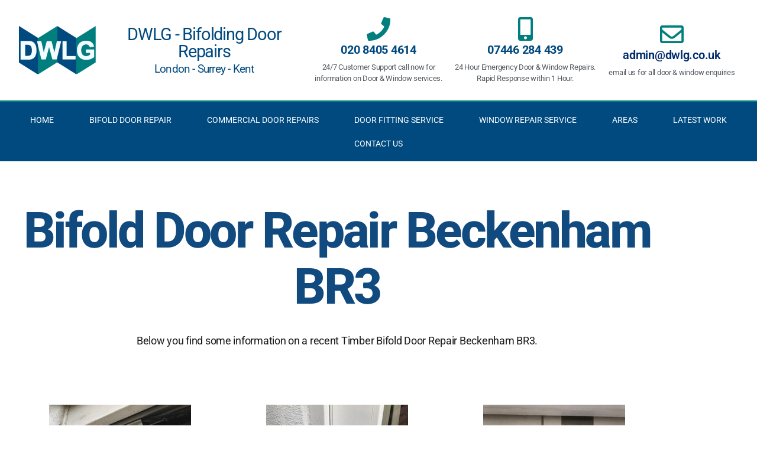

--- FILE ---
content_type: text/html; charset=UTF-8
request_url: https://dwlg.co.uk/bifold-door-repair-beckenham-br3/
body_size: 26114
content:
<!DOCTYPE html>
<html lang="en-GB">
<head>
	<meta charset="UTF-8">
	<meta name="viewport" content="width=device-width, initial-scale=1.0, viewport-fit=cover" />		<meta name='robots' content='index, follow, max-image-preview:large, max-snippet:-1, max-video-preview:-1' />

	<!-- This site is optimized with the Yoast SEO plugin v26.7 - https://yoast.com/wordpress/plugins/seo/ -->
	<title>Bifold door repair Beckenham BR3 - 020 8405 4614</title>
	<meta name="description" content="Bifold Door Repair Beckenham BR3. Timber bifold door repairs. All Bi-fold doors repaired including aluminium &amp; upvc. London surrey &amp; Kent." />
	<link rel="canonical" href="https://dwlg.co.uk/bifold-door-repair-beckenham-br3/" />
	<meta property="og:locale" content="en_GB" />
	<meta property="og:type" content="article" />
	<meta property="og:title" content="Bifold door repair Beckenham BR3 - 020 8405 4614" />
	<meta property="og:description" content="Bifold Door Repair Beckenham BR3. Timber bifold door repairs. All Bi-fold doors repaired including aluminium &amp; upvc. London surrey &amp; Kent." />
	<meta property="og:url" content="https://dwlg.co.uk/bifold-door-repair-beckenham-br3/" />
	<meta property="og:site_name" content="DWLG" />
	<meta property="article:published_time" content="2021-06-14T13:03:36+00:00" />
	<meta property="article:modified_time" content="2022-05-05T12:35:28+00:00" />
	<meta property="og:image" content="https://dwlg.co.uk/wp-content/uploads/2021/06/top-pivot-timber-bifold-door-repair-rotated.jpg" />
	<meta property="og:image:width" content="240" />
	<meta property="og:image:height" content="320" />
	<meta property="og:image:type" content="image/jpeg" />
	<meta name="author" content="deanamodynamo" />
	<meta name="twitter:label1" content="Written by" />
	<meta name="twitter:data1" content="deanamodynamo" />
	<meta name="twitter:label2" content="Estimated reading time" />
	<meta name="twitter:data2" content="4 minutes" />
	<script type="application/ld+json" class="yoast-schema-graph">{"@context":"https://schema.org","@graph":[{"@type":"Article","@id":"https://dwlg.co.uk/bifold-door-repair-beckenham-br3/#article","isPartOf":{"@id":"https://dwlg.co.uk/bifold-door-repair-beckenham-br3/"},"author":{"name":"deanamodynamo","@id":"https://dwlg.co.uk/#/schema/person/57f01a5eb60731092f994fd085359719"},"headline":"Bifold Door Repair Beckenham BR3","datePublished":"2021-06-14T13:03:36+00:00","dateModified":"2022-05-05T12:35:28+00:00","mainEntityOfPage":{"@id":"https://dwlg.co.uk/bifold-door-repair-beckenham-br3/"},"wordCount":690,"publisher":{"@id":"https://dwlg.co.uk/#organization"},"image":{"@id":"https://dwlg.co.uk/bifold-door-repair-beckenham-br3/#primaryimage"},"thumbnailUrl":"https://dwlg.co.uk/wp-content/uploads/2021/06/top-pivot-timber-bifold-door-repair-rotated.jpg","keywords":["bifold door repair"],"articleSection":["Bi-folding Door Repairs"],"inLanguage":"en-GB"},{"@type":"WebPage","@id":"https://dwlg.co.uk/bifold-door-repair-beckenham-br3/","url":"https://dwlg.co.uk/bifold-door-repair-beckenham-br3/","name":"Bifold door repair Beckenham BR3 - 020 8405 4614","isPartOf":{"@id":"https://dwlg.co.uk/#website"},"primaryImageOfPage":{"@id":"https://dwlg.co.uk/bifold-door-repair-beckenham-br3/#primaryimage"},"image":{"@id":"https://dwlg.co.uk/bifold-door-repair-beckenham-br3/#primaryimage"},"thumbnailUrl":"https://dwlg.co.uk/wp-content/uploads/2021/06/top-pivot-timber-bifold-door-repair-rotated.jpg","datePublished":"2021-06-14T13:03:36+00:00","dateModified":"2022-05-05T12:35:28+00:00","description":"Bifold Door Repair Beckenham BR3. Timber bifold door repairs. All Bi-fold doors repaired including aluminium & upvc. London surrey & Kent.","breadcrumb":{"@id":"https://dwlg.co.uk/bifold-door-repair-beckenham-br3/#breadcrumb"},"inLanguage":"en-GB","potentialAction":[{"@type":"ReadAction","target":["https://dwlg.co.uk/bifold-door-repair-beckenham-br3/"]}]},{"@type":"ImageObject","inLanguage":"en-GB","@id":"https://dwlg.co.uk/bifold-door-repair-beckenham-br3/#primaryimage","url":"https://dwlg.co.uk/wp-content/uploads/2021/06/top-pivot-timber-bifold-door-repair-rotated.jpg","contentUrl":"https://dwlg.co.uk/wp-content/uploads/2021/06/top-pivot-timber-bifold-door-repair-rotated.jpg","width":240,"height":320,"caption":"Bifold door repair"},{"@type":"BreadcrumbList","@id":"https://dwlg.co.uk/bifold-door-repair-beckenham-br3/#breadcrumb","itemListElement":[{"@type":"ListItem","position":1,"name":"Home","item":"https://dwlg.co.uk/"},{"@type":"ListItem","position":2,"name":"Latest Work","item":"https://dwlg.co.uk/latest-work/"},{"@type":"ListItem","position":3,"name":"Bifold Door Repair Beckenham BR3"}]},{"@type":"WebSite","@id":"https://dwlg.co.uk/#website","url":"https://dwlg.co.uk/","name":"DWLG","description":"Door, Window, Lock &amp; Glass Services","publisher":{"@id":"https://dwlg.co.uk/#organization"},"potentialAction":[{"@type":"SearchAction","target":{"@type":"EntryPoint","urlTemplate":"https://dwlg.co.uk/?s={search_term_string}"},"query-input":{"@type":"PropertyValueSpecification","valueRequired":true,"valueName":"search_term_string"}}],"inLanguage":"en-GB"},{"@type":"Organization","@id":"https://dwlg.co.uk/#organization","name":"DWLG","url":"https://dwlg.co.uk/","logo":{"@type":"ImageObject","inLanguage":"en-GB","@id":"https://dwlg.co.uk/#/schema/logo/image/","url":"https://dwlg.co.uk/wp-content/uploads/2018/04/dwlg-logo-4.jpg","contentUrl":"https://dwlg.co.uk/wp-content/uploads/2018/04/dwlg-logo-4.jpg","width":443,"height":280,"caption":"DWLG"},"image":{"@id":"https://dwlg.co.uk/#/schema/logo/image/"}},{"@type":"Person","@id":"https://dwlg.co.uk/#/schema/person/57f01a5eb60731092f994fd085359719","name":"deanamodynamo","image":{"@type":"ImageObject","inLanguage":"en-GB","@id":"https://dwlg.co.uk/#/schema/person/image/","url":"https://secure.gravatar.com/avatar/2e06926856a94033fffe555d4499630d5ad738ac4bbe3e0af3a55477ccfccc09?s=96&d=mm&r=g","contentUrl":"https://secure.gravatar.com/avatar/2e06926856a94033fffe555d4499630d5ad738ac4bbe3e0af3a55477ccfccc09?s=96&d=mm&r=g","caption":"deanamodynamo"}}]}</script>
	<!-- / Yoast SEO plugin. -->


<link rel="alternate" type="application/rss+xml" title="DWLG &raquo; Feed" href="https://dwlg.co.uk/feed/" />
<link rel="alternate" type="application/rss+xml" title="DWLG &raquo; Comments Feed" href="https://dwlg.co.uk/comments/feed/" />
<link rel="alternate" title="oEmbed (JSON)" type="application/json+oembed" href="https://dwlg.co.uk/wp-json/oembed/1.0/embed?url=https%3A%2F%2Fdwlg.co.uk%2Fbifold-door-repair-beckenham-br3%2F" />
<link rel="alternate" title="oEmbed (XML)" type="text/xml+oembed" href="https://dwlg.co.uk/wp-json/oembed/1.0/embed?url=https%3A%2F%2Fdwlg.co.uk%2Fbifold-door-repair-beckenham-br3%2F&#038;format=xml" />
		<style>
			.lazyload,
			.lazyloading {
				max-width: 100%;
			}
		</style>
				<!-- This site uses the Google Analytics by MonsterInsights plugin v9.11.1 - Using Analytics tracking - https://www.monsterinsights.com/ -->
							<script src="//www.googletagmanager.com/gtag/js?id=G-LX8CEGRZJL"  data-cfasync="false" data-wpfc-render="false" async></script>
			<script data-cfasync="false" data-wpfc-render="false">
				var mi_version = '9.11.1';
				var mi_track_user = true;
				var mi_no_track_reason = '';
								var MonsterInsightsDefaultLocations = {"page_location":"https:\/\/dwlg.co.uk\/bifold-door-repair-beckenham-br3\/"};
								if ( typeof MonsterInsightsPrivacyGuardFilter === 'function' ) {
					var MonsterInsightsLocations = (typeof MonsterInsightsExcludeQuery === 'object') ? MonsterInsightsPrivacyGuardFilter( MonsterInsightsExcludeQuery ) : MonsterInsightsPrivacyGuardFilter( MonsterInsightsDefaultLocations );
				} else {
					var MonsterInsightsLocations = (typeof MonsterInsightsExcludeQuery === 'object') ? MonsterInsightsExcludeQuery : MonsterInsightsDefaultLocations;
				}

								var disableStrs = [
										'ga-disable-G-LX8CEGRZJL',
									];

				/* Function to detect opted out users */
				function __gtagTrackerIsOptedOut() {
					for (var index = 0; index < disableStrs.length; index++) {
						if (document.cookie.indexOf(disableStrs[index] + '=true') > -1) {
							return true;
						}
					}

					return false;
				}

				/* Disable tracking if the opt-out cookie exists. */
				if (__gtagTrackerIsOptedOut()) {
					for (var index = 0; index < disableStrs.length; index++) {
						window[disableStrs[index]] = true;
					}
				}

				/* Opt-out function */
				function __gtagTrackerOptout() {
					for (var index = 0; index < disableStrs.length; index++) {
						document.cookie = disableStrs[index] + '=true; expires=Thu, 31 Dec 2099 23:59:59 UTC; path=/';
						window[disableStrs[index]] = true;
					}
				}

				if ('undefined' === typeof gaOptout) {
					function gaOptout() {
						__gtagTrackerOptout();
					}
				}
								window.dataLayer = window.dataLayer || [];

				window.MonsterInsightsDualTracker = {
					helpers: {},
					trackers: {},
				};
				if (mi_track_user) {
					function __gtagDataLayer() {
						dataLayer.push(arguments);
					}

					function __gtagTracker(type, name, parameters) {
						if (!parameters) {
							parameters = {};
						}

						if (parameters.send_to) {
							__gtagDataLayer.apply(null, arguments);
							return;
						}

						if (type === 'event') {
														parameters.send_to = monsterinsights_frontend.v4_id;
							var hookName = name;
							if (typeof parameters['event_category'] !== 'undefined') {
								hookName = parameters['event_category'] + ':' + name;
							}

							if (typeof MonsterInsightsDualTracker.trackers[hookName] !== 'undefined') {
								MonsterInsightsDualTracker.trackers[hookName](parameters);
							} else {
								__gtagDataLayer('event', name, parameters);
							}
							
						} else {
							__gtagDataLayer.apply(null, arguments);
						}
					}

					__gtagTracker('js', new Date());
					__gtagTracker('set', {
						'developer_id.dZGIzZG': true,
											});
					if ( MonsterInsightsLocations.page_location ) {
						__gtagTracker('set', MonsterInsightsLocations);
					}
										__gtagTracker('config', 'G-LX8CEGRZJL', {"forceSSL":"true"} );
										window.gtag = __gtagTracker;										(function () {
						/* https://developers.google.com/analytics/devguides/collection/analyticsjs/ */
						/* ga and __gaTracker compatibility shim. */
						var noopfn = function () {
							return null;
						};
						var newtracker = function () {
							return new Tracker();
						};
						var Tracker = function () {
							return null;
						};
						var p = Tracker.prototype;
						p.get = noopfn;
						p.set = noopfn;
						p.send = function () {
							var args = Array.prototype.slice.call(arguments);
							args.unshift('send');
							__gaTracker.apply(null, args);
						};
						var __gaTracker = function () {
							var len = arguments.length;
							if (len === 0) {
								return;
							}
							var f = arguments[len - 1];
							if (typeof f !== 'object' || f === null || typeof f.hitCallback !== 'function') {
								if ('send' === arguments[0]) {
									var hitConverted, hitObject = false, action;
									if ('event' === arguments[1]) {
										if ('undefined' !== typeof arguments[3]) {
											hitObject = {
												'eventAction': arguments[3],
												'eventCategory': arguments[2],
												'eventLabel': arguments[4],
												'value': arguments[5] ? arguments[5] : 1,
											}
										}
									}
									if ('pageview' === arguments[1]) {
										if ('undefined' !== typeof arguments[2]) {
											hitObject = {
												'eventAction': 'page_view',
												'page_path': arguments[2],
											}
										}
									}
									if (typeof arguments[2] === 'object') {
										hitObject = arguments[2];
									}
									if (typeof arguments[5] === 'object') {
										Object.assign(hitObject, arguments[5]);
									}
									if ('undefined' !== typeof arguments[1].hitType) {
										hitObject = arguments[1];
										if ('pageview' === hitObject.hitType) {
											hitObject.eventAction = 'page_view';
										}
									}
									if (hitObject) {
										action = 'timing' === arguments[1].hitType ? 'timing_complete' : hitObject.eventAction;
										hitConverted = mapArgs(hitObject);
										__gtagTracker('event', action, hitConverted);
									}
								}
								return;
							}

							function mapArgs(args) {
								var arg, hit = {};
								var gaMap = {
									'eventCategory': 'event_category',
									'eventAction': 'event_action',
									'eventLabel': 'event_label',
									'eventValue': 'event_value',
									'nonInteraction': 'non_interaction',
									'timingCategory': 'event_category',
									'timingVar': 'name',
									'timingValue': 'value',
									'timingLabel': 'event_label',
									'page': 'page_path',
									'location': 'page_location',
									'title': 'page_title',
									'referrer' : 'page_referrer',
								};
								for (arg in args) {
																		if (!(!args.hasOwnProperty(arg) || !gaMap.hasOwnProperty(arg))) {
										hit[gaMap[arg]] = args[arg];
									} else {
										hit[arg] = args[arg];
									}
								}
								return hit;
							}

							try {
								f.hitCallback();
							} catch (ex) {
							}
						};
						__gaTracker.create = newtracker;
						__gaTracker.getByName = newtracker;
						__gaTracker.getAll = function () {
							return [];
						};
						__gaTracker.remove = noopfn;
						__gaTracker.loaded = true;
						window['__gaTracker'] = __gaTracker;
					})();
									} else {
										console.log("");
					(function () {
						function __gtagTracker() {
							return null;
						}

						window['__gtagTracker'] = __gtagTracker;
						window['gtag'] = __gtagTracker;
					})();
									}
			</script>
							<!-- / Google Analytics by MonsterInsights -->
		<style id='wp-img-auto-sizes-contain-inline-css'>
img:is([sizes=auto i],[sizes^="auto," i]){contain-intrinsic-size:3000px 1500px}
/*# sourceURL=wp-img-auto-sizes-contain-inline-css */
</style>

<style id='wp-emoji-styles-inline-css'>

	img.wp-smiley, img.emoji {
		display: inline !important;
		border: none !important;
		box-shadow: none !important;
		height: 1em !important;
		width: 1em !important;
		margin: 0 0.07em !important;
		vertical-align: -0.1em !important;
		background: none !important;
		padding: 0 !important;
	}
/*# sourceURL=wp-emoji-styles-inline-css */
</style>
<link rel='stylesheet' id='wp-block-library-css' href='https://dwlg.co.uk/wp-includes/css/dist/block-library/style.min.css?ver=6.9' media='all' />
<style id='classic-theme-styles-inline-css'>
/*! This file is auto-generated */
.wp-block-button__link{color:#fff;background-color:#32373c;border-radius:9999px;box-shadow:none;text-decoration:none;padding:calc(.667em + 2px) calc(1.333em + 2px);font-size:1.125em}.wp-block-file__button{background:#32373c;color:#fff;text-decoration:none}
/*# sourceURL=/wp-includes/css/classic-themes.min.css */
</style>
<style id='global-styles-inline-css'>
:root{--wp--preset--aspect-ratio--square: 1;--wp--preset--aspect-ratio--4-3: 4/3;--wp--preset--aspect-ratio--3-4: 3/4;--wp--preset--aspect-ratio--3-2: 3/2;--wp--preset--aspect-ratio--2-3: 2/3;--wp--preset--aspect-ratio--16-9: 16/9;--wp--preset--aspect-ratio--9-16: 9/16;--wp--preset--color--black: #000000;--wp--preset--color--cyan-bluish-gray: #abb8c3;--wp--preset--color--white: #ffffff;--wp--preset--color--pale-pink: #f78da7;--wp--preset--color--vivid-red: #cf2e2e;--wp--preset--color--luminous-vivid-orange: #ff6900;--wp--preset--color--luminous-vivid-amber: #fcb900;--wp--preset--color--light-green-cyan: #7bdcb5;--wp--preset--color--vivid-green-cyan: #00d084;--wp--preset--color--pale-cyan-blue: #8ed1fc;--wp--preset--color--vivid-cyan-blue: #0693e3;--wp--preset--color--vivid-purple: #9b51e0;--wp--preset--color--accent: #138570;--wp--preset--color--primary: #000000;--wp--preset--color--secondary: #6d6d6d;--wp--preset--color--subtle-background: #dbdbdb;--wp--preset--color--background: #ffffff;--wp--preset--gradient--vivid-cyan-blue-to-vivid-purple: linear-gradient(135deg,rgb(6,147,227) 0%,rgb(155,81,224) 100%);--wp--preset--gradient--light-green-cyan-to-vivid-green-cyan: linear-gradient(135deg,rgb(122,220,180) 0%,rgb(0,208,130) 100%);--wp--preset--gradient--luminous-vivid-amber-to-luminous-vivid-orange: linear-gradient(135deg,rgb(252,185,0) 0%,rgb(255,105,0) 100%);--wp--preset--gradient--luminous-vivid-orange-to-vivid-red: linear-gradient(135deg,rgb(255,105,0) 0%,rgb(207,46,46) 100%);--wp--preset--gradient--very-light-gray-to-cyan-bluish-gray: linear-gradient(135deg,rgb(238,238,238) 0%,rgb(169,184,195) 100%);--wp--preset--gradient--cool-to-warm-spectrum: linear-gradient(135deg,rgb(74,234,220) 0%,rgb(151,120,209) 20%,rgb(207,42,186) 40%,rgb(238,44,130) 60%,rgb(251,105,98) 80%,rgb(254,248,76) 100%);--wp--preset--gradient--blush-light-purple: linear-gradient(135deg,rgb(255,206,236) 0%,rgb(152,150,240) 100%);--wp--preset--gradient--blush-bordeaux: linear-gradient(135deg,rgb(254,205,165) 0%,rgb(254,45,45) 50%,rgb(107,0,62) 100%);--wp--preset--gradient--luminous-dusk: linear-gradient(135deg,rgb(255,203,112) 0%,rgb(199,81,192) 50%,rgb(65,88,208) 100%);--wp--preset--gradient--pale-ocean: linear-gradient(135deg,rgb(255,245,203) 0%,rgb(182,227,212) 50%,rgb(51,167,181) 100%);--wp--preset--gradient--electric-grass: linear-gradient(135deg,rgb(202,248,128) 0%,rgb(113,206,126) 100%);--wp--preset--gradient--midnight: linear-gradient(135deg,rgb(2,3,129) 0%,rgb(40,116,252) 100%);--wp--preset--font-size--small: 18px;--wp--preset--font-size--medium: 20px;--wp--preset--font-size--large: 26.25px;--wp--preset--font-size--x-large: 42px;--wp--preset--font-size--normal: 21px;--wp--preset--font-size--larger: 32px;--wp--preset--spacing--20: 0.44rem;--wp--preset--spacing--30: 0.67rem;--wp--preset--spacing--40: 1rem;--wp--preset--spacing--50: 1.5rem;--wp--preset--spacing--60: 2.25rem;--wp--preset--spacing--70: 3.38rem;--wp--preset--spacing--80: 5.06rem;--wp--preset--shadow--natural: 6px 6px 9px rgba(0, 0, 0, 0.2);--wp--preset--shadow--deep: 12px 12px 50px rgba(0, 0, 0, 0.4);--wp--preset--shadow--sharp: 6px 6px 0px rgba(0, 0, 0, 0.2);--wp--preset--shadow--outlined: 6px 6px 0px -3px rgb(255, 255, 255), 6px 6px rgb(0, 0, 0);--wp--preset--shadow--crisp: 6px 6px 0px rgb(0, 0, 0);}:where(.is-layout-flex){gap: 0.5em;}:where(.is-layout-grid){gap: 0.5em;}body .is-layout-flex{display: flex;}.is-layout-flex{flex-wrap: wrap;align-items: center;}.is-layout-flex > :is(*, div){margin: 0;}body .is-layout-grid{display: grid;}.is-layout-grid > :is(*, div){margin: 0;}:where(.wp-block-columns.is-layout-flex){gap: 2em;}:where(.wp-block-columns.is-layout-grid){gap: 2em;}:where(.wp-block-post-template.is-layout-flex){gap: 1.25em;}:where(.wp-block-post-template.is-layout-grid){gap: 1.25em;}.has-black-color{color: var(--wp--preset--color--black) !important;}.has-cyan-bluish-gray-color{color: var(--wp--preset--color--cyan-bluish-gray) !important;}.has-white-color{color: var(--wp--preset--color--white) !important;}.has-pale-pink-color{color: var(--wp--preset--color--pale-pink) !important;}.has-vivid-red-color{color: var(--wp--preset--color--vivid-red) !important;}.has-luminous-vivid-orange-color{color: var(--wp--preset--color--luminous-vivid-orange) !important;}.has-luminous-vivid-amber-color{color: var(--wp--preset--color--luminous-vivid-amber) !important;}.has-light-green-cyan-color{color: var(--wp--preset--color--light-green-cyan) !important;}.has-vivid-green-cyan-color{color: var(--wp--preset--color--vivid-green-cyan) !important;}.has-pale-cyan-blue-color{color: var(--wp--preset--color--pale-cyan-blue) !important;}.has-vivid-cyan-blue-color{color: var(--wp--preset--color--vivid-cyan-blue) !important;}.has-vivid-purple-color{color: var(--wp--preset--color--vivid-purple) !important;}.has-black-background-color{background-color: var(--wp--preset--color--black) !important;}.has-cyan-bluish-gray-background-color{background-color: var(--wp--preset--color--cyan-bluish-gray) !important;}.has-white-background-color{background-color: var(--wp--preset--color--white) !important;}.has-pale-pink-background-color{background-color: var(--wp--preset--color--pale-pink) !important;}.has-vivid-red-background-color{background-color: var(--wp--preset--color--vivid-red) !important;}.has-luminous-vivid-orange-background-color{background-color: var(--wp--preset--color--luminous-vivid-orange) !important;}.has-luminous-vivid-amber-background-color{background-color: var(--wp--preset--color--luminous-vivid-amber) !important;}.has-light-green-cyan-background-color{background-color: var(--wp--preset--color--light-green-cyan) !important;}.has-vivid-green-cyan-background-color{background-color: var(--wp--preset--color--vivid-green-cyan) !important;}.has-pale-cyan-blue-background-color{background-color: var(--wp--preset--color--pale-cyan-blue) !important;}.has-vivid-cyan-blue-background-color{background-color: var(--wp--preset--color--vivid-cyan-blue) !important;}.has-vivid-purple-background-color{background-color: var(--wp--preset--color--vivid-purple) !important;}.has-black-border-color{border-color: var(--wp--preset--color--black) !important;}.has-cyan-bluish-gray-border-color{border-color: var(--wp--preset--color--cyan-bluish-gray) !important;}.has-white-border-color{border-color: var(--wp--preset--color--white) !important;}.has-pale-pink-border-color{border-color: var(--wp--preset--color--pale-pink) !important;}.has-vivid-red-border-color{border-color: var(--wp--preset--color--vivid-red) !important;}.has-luminous-vivid-orange-border-color{border-color: var(--wp--preset--color--luminous-vivid-orange) !important;}.has-luminous-vivid-amber-border-color{border-color: var(--wp--preset--color--luminous-vivid-amber) !important;}.has-light-green-cyan-border-color{border-color: var(--wp--preset--color--light-green-cyan) !important;}.has-vivid-green-cyan-border-color{border-color: var(--wp--preset--color--vivid-green-cyan) !important;}.has-pale-cyan-blue-border-color{border-color: var(--wp--preset--color--pale-cyan-blue) !important;}.has-vivid-cyan-blue-border-color{border-color: var(--wp--preset--color--vivid-cyan-blue) !important;}.has-vivid-purple-border-color{border-color: var(--wp--preset--color--vivid-purple) !important;}.has-vivid-cyan-blue-to-vivid-purple-gradient-background{background: var(--wp--preset--gradient--vivid-cyan-blue-to-vivid-purple) !important;}.has-light-green-cyan-to-vivid-green-cyan-gradient-background{background: var(--wp--preset--gradient--light-green-cyan-to-vivid-green-cyan) !important;}.has-luminous-vivid-amber-to-luminous-vivid-orange-gradient-background{background: var(--wp--preset--gradient--luminous-vivid-amber-to-luminous-vivid-orange) !important;}.has-luminous-vivid-orange-to-vivid-red-gradient-background{background: var(--wp--preset--gradient--luminous-vivid-orange-to-vivid-red) !important;}.has-very-light-gray-to-cyan-bluish-gray-gradient-background{background: var(--wp--preset--gradient--very-light-gray-to-cyan-bluish-gray) !important;}.has-cool-to-warm-spectrum-gradient-background{background: var(--wp--preset--gradient--cool-to-warm-spectrum) !important;}.has-blush-light-purple-gradient-background{background: var(--wp--preset--gradient--blush-light-purple) !important;}.has-blush-bordeaux-gradient-background{background: var(--wp--preset--gradient--blush-bordeaux) !important;}.has-luminous-dusk-gradient-background{background: var(--wp--preset--gradient--luminous-dusk) !important;}.has-pale-ocean-gradient-background{background: var(--wp--preset--gradient--pale-ocean) !important;}.has-electric-grass-gradient-background{background: var(--wp--preset--gradient--electric-grass) !important;}.has-midnight-gradient-background{background: var(--wp--preset--gradient--midnight) !important;}.has-small-font-size{font-size: var(--wp--preset--font-size--small) !important;}.has-medium-font-size{font-size: var(--wp--preset--font-size--medium) !important;}.has-large-font-size{font-size: var(--wp--preset--font-size--large) !important;}.has-x-large-font-size{font-size: var(--wp--preset--font-size--x-large) !important;}
:where(.wp-block-post-template.is-layout-flex){gap: 1.25em;}:where(.wp-block-post-template.is-layout-grid){gap: 1.25em;}
:where(.wp-block-term-template.is-layout-flex){gap: 1.25em;}:where(.wp-block-term-template.is-layout-grid){gap: 1.25em;}
:where(.wp-block-columns.is-layout-flex){gap: 2em;}:where(.wp-block-columns.is-layout-grid){gap: 2em;}
:root :where(.wp-block-pullquote){font-size: 1.5em;line-height: 1.6;}
/*# sourceURL=global-styles-inline-css */
</style>
<link rel='stylesheet' id='themezee-custom-color-palette-css' href='https://dwlg.co.uk/wp-content/plugins/custom-color-palette/assets/css/custom-color-palette.css?ver=1.0' media='all' />
<style id='themezee-custom-color-palette-inline-css'>
:root {--ccp-primary-dark-color: #114a7f;--ccp-primary-color: #017f7e;--ccp-primary-light-color: #eeee22;--ccp-accent-color: #81d742;}
/*# sourceURL=themezee-custom-color-palette-inline-css */
</style>
<link rel='stylesheet' id='twentytwenty-style-css' href='https://dwlg.co.uk/wp-content/themes/twentytwenty/style.css?ver=2.9' media='all' />
<style id='twentytwenty-style-inline-css'>
.color-accent,.color-accent-hover:hover,.color-accent-hover:focus,:root .has-accent-color,.has-drop-cap:not(:focus):first-letter,.wp-block-button.is-style-outline,a { color: #138570; }blockquote,.border-color-accent,.border-color-accent-hover:hover,.border-color-accent-hover:focus { border-color: #138570; }button,.button,.faux-button,.wp-block-button__link,.wp-block-file .wp-block-file__button,input[type="button"],input[type="reset"],input[type="submit"],.bg-accent,.bg-accent-hover:hover,.bg-accent-hover:focus,:root .has-accent-background-color,.comment-reply-link { background-color: #138570; }.fill-children-accent,.fill-children-accent * { fill: #138570; }:root .has-background-color,button,.button,.faux-button,.wp-block-button__link,.wp-block-file__button,input[type="button"],input[type="reset"],input[type="submit"],.wp-block-button,.comment-reply-link,.has-background.has-primary-background-color:not(.has-text-color),.has-background.has-primary-background-color *:not(.has-text-color),.has-background.has-accent-background-color:not(.has-text-color),.has-background.has-accent-background-color *:not(.has-text-color) { color: #ffffff; }:root .has-background-background-color { background-color: #ffffff; }body,.entry-title a,:root .has-primary-color { color: #000000; }:root .has-primary-background-color { background-color: #000000; }cite,figcaption,.wp-caption-text,.post-meta,.entry-content .wp-block-archives li,.entry-content .wp-block-categories li,.entry-content .wp-block-latest-posts li,.wp-block-latest-comments__comment-date,.wp-block-latest-posts__post-date,.wp-block-embed figcaption,.wp-block-image figcaption,.wp-block-pullquote cite,.comment-metadata,.comment-respond .comment-notes,.comment-respond .logged-in-as,.pagination .dots,.entry-content hr:not(.has-background),hr.styled-separator,:root .has-secondary-color { color: #6d6d6d; }:root .has-secondary-background-color { background-color: #6d6d6d; }pre,fieldset,input,textarea,table,table *,hr { border-color: #dbdbdb; }caption,code,code,kbd,samp,.wp-block-table.is-style-stripes tbody tr:nth-child(odd),:root .has-subtle-background-background-color { background-color: #dbdbdb; }.wp-block-table.is-style-stripes { border-bottom-color: #dbdbdb; }.wp-block-latest-posts.is-grid li { border-top-color: #dbdbdb; }:root .has-subtle-background-color { color: #dbdbdb; }body:not(.overlay-header) .primary-menu > li > a,body:not(.overlay-header) .primary-menu > li > .icon,.modal-menu a,.footer-menu a, .footer-widgets a:where(:not(.wp-block-button__link)),#site-footer .wp-block-button.is-style-outline,.wp-block-pullquote:before,.singular:not(.overlay-header) .entry-header a,.archive-header a,.header-footer-group .color-accent,.header-footer-group .color-accent-hover:hover { color: #138570; }.social-icons a,#site-footer button:not(.toggle),#site-footer .button,#site-footer .faux-button,#site-footer .wp-block-button__link,#site-footer .wp-block-file__button,#site-footer input[type="button"],#site-footer input[type="reset"],#site-footer input[type="submit"] { background-color: #138570; }.social-icons a,body:not(.overlay-header) .primary-menu ul,.header-footer-group button,.header-footer-group .button,.header-footer-group .faux-button,.header-footer-group .wp-block-button:not(.is-style-outline) .wp-block-button__link,.header-footer-group .wp-block-file__button,.header-footer-group input[type="button"],.header-footer-group input[type="reset"],.header-footer-group input[type="submit"] { color: #ffffff; }#site-header,.footer-nav-widgets-wrapper,#site-footer,.menu-modal,.menu-modal-inner,.search-modal-inner,.archive-header,.singular .entry-header,.singular .featured-media:before,.wp-block-pullquote:before { background-color: #ffffff; }.header-footer-group,body:not(.overlay-header) #site-header .toggle,.menu-modal .toggle { color: #000000; }body:not(.overlay-header) .primary-menu ul { background-color: #000000; }body:not(.overlay-header) .primary-menu > li > ul:after { border-bottom-color: #000000; }body:not(.overlay-header) .primary-menu ul ul:after { border-left-color: #000000; }.site-description,body:not(.overlay-header) .toggle-inner .toggle-text,.widget .post-date,.widget .rss-date,.widget_archive li,.widget_categories li,.widget cite,.widget_pages li,.widget_meta li,.widget_nav_menu li,.powered-by-wordpress,.footer-credits .privacy-policy,.to-the-top,.singular .entry-header .post-meta,.singular:not(.overlay-header) .entry-header .post-meta a { color: #6d6d6d; }.header-footer-group pre,.header-footer-group fieldset,.header-footer-group input,.header-footer-group textarea,.header-footer-group table,.header-footer-group table *,.footer-nav-widgets-wrapper,#site-footer,.menu-modal nav *,.footer-widgets-outer-wrapper,.footer-top { border-color: #dbdbdb; }.header-footer-group table caption,body:not(.overlay-header) .header-inner .toggle-wrapper::before { background-color: #dbdbdb; }
/*# sourceURL=twentytwenty-style-inline-css */
</style>
<link rel='stylesheet' id='twentytwenty-fonts-css' href='https://dwlg.co.uk/wp-content/themes/twentytwenty/assets/css/font-inter.css?ver=2.9' media='all' />
<link rel='stylesheet' id='twentytwenty-print-style-css' href='https://dwlg.co.uk/wp-content/themes/twentytwenty/print.css?ver=2.9' media='print' />
<link rel='stylesheet' id='elementor-frontend-css' href='https://dwlg.co.uk/wp-content/plugins/elementor/assets/css/frontend.min.css?ver=3.34.1' media='all' />
<link rel='stylesheet' id='widget-image-css' href='https://dwlg.co.uk/wp-content/plugins/elementor/assets/css/widget-image.min.css?ver=3.34.1' media='all' />
<link rel='stylesheet' id='widget-heading-css' href='https://dwlg.co.uk/wp-content/plugins/elementor/assets/css/widget-heading.min.css?ver=3.34.1' media='all' />
<link rel='stylesheet' id='widget-icon-box-css' href='https://dwlg.co.uk/wp-content/plugins/elementor/assets/css/widget-icon-box.min.css?ver=3.34.1' media='all' />
<link rel='stylesheet' id='widget-nav-menu-css' href='https://dwlg.co.uk/wp-content/plugins/elementor-pro/assets/css/widget-nav-menu.min.css?ver=3.34.0' media='all' />
<link rel='stylesheet' id='widget-social-icons-css' href='https://dwlg.co.uk/wp-content/plugins/elementor/assets/css/widget-social-icons.min.css?ver=3.34.1' media='all' />
<link rel='stylesheet' id='e-apple-webkit-css' href='https://dwlg.co.uk/wp-content/plugins/elementor/assets/css/conditionals/apple-webkit.min.css?ver=3.34.1' media='all' />
<link rel='stylesheet' id='widget-icon-list-css' href='https://dwlg.co.uk/wp-content/plugins/elementor/assets/css/widget-icon-list.min.css?ver=3.34.1' media='all' />
<link rel='stylesheet' id='widget-form-css' href='https://dwlg.co.uk/wp-content/plugins/elementor-pro/assets/css/widget-form.min.css?ver=3.34.0' media='all' />
<link rel='stylesheet' id='elementor-icons-css' href='https://dwlg.co.uk/wp-content/plugins/elementor/assets/lib/eicons/css/elementor-icons.min.css?ver=5.45.0' media='all' />
<link rel='stylesheet' id='elementor-post-11029-css' href='https://dwlg.co.uk/wp-content/uploads/elementor/css/post-11029.css?ver=1768526332' media='all' />
<link rel='stylesheet' id='font-awesome-5-all-css' href='https://dwlg.co.uk/wp-content/plugins/elementor/assets/lib/font-awesome/css/all.min.css?ver=3.34.1' media='all' />
<link rel='stylesheet' id='font-awesome-4-shim-css' href='https://dwlg.co.uk/wp-content/plugins/elementor/assets/lib/font-awesome/css/v4-shims.min.css?ver=3.34.1' media='all' />
<link rel='stylesheet' id='elementor-post-5378-css' href='https://dwlg.co.uk/wp-content/uploads/elementor/css/post-5378.css?ver=1768526332' media='all' />
<link rel='stylesheet' id='elementor-post-5443-css' href='https://dwlg.co.uk/wp-content/uploads/elementor/css/post-5443.css?ver=1768526332' media='all' />
<link rel='stylesheet' id='elementor-post-11040-css' href='https://dwlg.co.uk/wp-content/uploads/elementor/css/post-11040.css?ver=1768526339' media='all' />
<link rel='stylesheet' id='kadence-blocks-rowlayout-css' href='https://dwlg.co.uk/wp-content/plugins/kadence-blocks/dist/style-blocks-rowlayout.css?ver=3.5.27' media='all' />
<link rel='stylesheet' id='kadence-blocks-column-css' href='https://dwlg.co.uk/wp-content/plugins/kadence-blocks/dist/style-blocks-column.css?ver=3.5.27' media='all' />
<link rel='stylesheet' id='kadence-blocks-iconlist-css' href='https://dwlg.co.uk/wp-content/plugins/kadence-blocks/dist/style-blocks-iconlist.css?ver=3.5.27' media='all' />
<style id='kadence-blocks-global-variables-inline-css'>
:root {--global-kb-font-size-sm:clamp(0.8rem, 0.73rem + 0.217vw, 0.9rem);--global-kb-font-size-md:clamp(1.1rem, 0.995rem + 0.326vw, 1.25rem);--global-kb-font-size-lg:clamp(1.75rem, 1.576rem + 0.543vw, 2rem);--global-kb-font-size-xl:clamp(2.25rem, 1.728rem + 1.63vw, 3rem);--global-kb-font-size-xxl:clamp(2.5rem, 1.456rem + 3.26vw, 4rem);--global-kb-font-size-xxxl:clamp(2.75rem, 0.489rem + 7.065vw, 6rem);}:root {--global-palette1: #3182CE;--global-palette2: #2B6CB0;--global-palette3: #1A202C;--global-palette4: #2D3748;--global-palette5: #4A5568;--global-palette6: #718096;--global-palette7: #EDF2F7;--global-palette8: #F7FAFC;--global-palette9: #ffffff;}
/*# sourceURL=kadence-blocks-global-variables-inline-css */
</style>
<style id='kadence_blocks_css-inline-css'>
#kt-layout-id_0dcdec-85 > .kt-row-column-wrap{padding-top:var( --global-kb-row-default-top, 25px );padding-bottom:var( --global-kb-row-default-bottom, 25px );padding-top:var( --global-kb-row-default-top, var(--global-kb-spacing-sm, 1.5rem) );padding-bottom:var( --global-kb-row-default-bottom, var(--global-kb-spacing-sm, 1.5rem) );}#kt-layout-id_0dcdec-85 > .kt-row-column-wrap > div:not(.added-for-specificity){grid-column:initial;}#kt-layout-id_0dcdec-85 > .kt-row-column-wrap{grid-template-columns:repeat(3, minmax(0, 1fr));}@media all and (max-width: 767px){#kt-layout-id_0dcdec-85 > .kt-row-column-wrap > div:not(.added-for-specificity){grid-column:initial;}#kt-layout-id_0dcdec-85 > .kt-row-column-wrap{grid-template-columns:minmax(0, 1fr);}}.kadence-column_187b8d-6d > .kt-inside-inner-col{column-gap:var(--global-kb-gap-sm, 1rem);}.kadence-column_187b8d-6d > .kt-inside-inner-col{flex-direction:column;}.kadence-column_187b8d-6d > .kt-inside-inner-col > .aligncenter{width:100%;}@media all and (max-width: 1024px){.kadence-column_187b8d-6d > .kt-inside-inner-col{flex-direction:column;justify-content:center;}}@media all and (max-width: 767px){.kadence-column_187b8d-6d > .kt-inside-inner-col{flex-direction:column;justify-content:center;}}.kadence-column_712933-a4 > .kt-inside-inner-col{column-gap:var(--global-kb-gap-sm, 1rem);}.kadence-column_712933-a4 > .kt-inside-inner-col{flex-direction:column;}.kadence-column_712933-a4 > .kt-inside-inner-col > .aligncenter{width:100%;}@media all and (max-width: 1024px){.kadence-column_712933-a4 > .kt-inside-inner-col{flex-direction:column;justify-content:center;}}@media all and (max-width: 767px){.kadence-column_712933-a4 > .kt-inside-inner-col{flex-direction:column;justify-content:center;}}.kadence-column_9d517b-97 > .kt-inside-inner-col{column-gap:var(--global-kb-gap-sm, 1rem);}.kadence-column_9d517b-97 > .kt-inside-inner-col{flex-direction:column;}.kadence-column_9d517b-97 > .kt-inside-inner-col > .aligncenter{width:100%;}@media all and (max-width: 1024px){.kadence-column_9d517b-97 > .kt-inside-inner-col{flex-direction:column;justify-content:center;}}@media all and (max-width: 767px){.kadence-column_9d517b-97 > .kt-inside-inner-col{flex-direction:column;justify-content:center;}}.wp-block-kadence-iconlist.kt-svg-icon-list-items_336d04-57:not(.this-stops-third-party-issues){margin-top:0px;margin-bottom:0px;}.wp-block-kadence-iconlist.kt-svg-icon-list-items_336d04-57 ul.kt-svg-icon-list:not(.this-prevents-issues):not(.this-stops-third-party-issues):not(.tijsloc){margin-top:0px;margin-right:0px;margin-bottom:10px;margin-left:0px;}.wp-block-kadence-iconlist.kt-svg-icon-list-items_336d04-57 ul.kt-svg-icon-list{grid-row-gap:5px;}.kt-svg-icon-list-items_336d04-57 ul.kt-svg-icon-list .kt-svg-icon-list-level-0 .kt-svg-icon-list-single svg{font-size:20px;}.kt-svg-icon-list-items_336d04-57 ul.kt-svg-icon-list .kt-svg-icon-list-level-1 .kt-svg-icon-list-single svg{font-size:20px;}.kt-svg-icon-list-items_336d04-57 ul.kt-svg-icon-list .kt-svg-icon-list-level-2 .kt-svg-icon-list-single svg{font-size:20px;}.kt-svg-icon-list-items_336d04-57 ul.kt-svg-icon-list .kt-svg-icon-list-level-3 .kt-svg-icon-list-single svg{font-size:20px;}.kt-svg-icon-list-items_336d04-57 ul.kt-svg-icon-list .kt-svg-icon-list-level-4 .kt-svg-icon-list-single svg{font-size:20px;}
/*# sourceURL=kadence_blocks_css-inline-css */
</style>
<link rel='stylesheet' id='wpdevelop-bts-css' href='https://dwlg.co.uk/wp-content/plugins/booking/vendors/_custom/bootstrap-css/css/bootstrap.css?ver=10.14.13' media='all' />
<link rel='stylesheet' id='wpdevelop-bts-theme-css' href='https://dwlg.co.uk/wp-content/plugins/booking/vendors/_custom/bootstrap-css/css/bootstrap-theme.css?ver=10.14.13' media='all' />
<link rel='stylesheet' id='wpbc-tippy-popover-css' href='https://dwlg.co.uk/wp-content/plugins/booking/vendors/_custom/tippy.js/themes/wpbc-tippy-popover.css?ver=10.14.13' media='all' />
<link rel='stylesheet' id='wpbc-tippy-times-css' href='https://dwlg.co.uk/wp-content/plugins/booking/vendors/_custom/tippy.js/themes/wpbc-tippy-times.css?ver=10.14.13' media='all' />
<link rel='stylesheet' id='wpbc-material-design-icons-css' href='https://dwlg.co.uk/wp-content/plugins/booking/vendors/_custom/material-design-icons/material-design-icons.css?ver=10.14.13' media='all' />
<link rel='stylesheet' id='wpbc-ui-both-css' href='https://dwlg.co.uk/wp-content/plugins/booking/css/wpbc_ui_both.css?ver=10.14.13' media='all' />
<link rel='stylesheet' id='wpbc-time_picker-css' href='https://dwlg.co.uk/wp-content/plugins/booking/css/wpbc_time-selector.css?ver=10.14.13' media='all' />
<link rel='stylesheet' id='wpbc-time_picker-skin-css' href='https://dwlg.co.uk/wp-content/plugins/booking/css/time_picker_skins/grey.css?ver=10.14.13' media='all' />
<link rel='stylesheet' id='wpbc-client-pages-css' href='https://dwlg.co.uk/wp-content/plugins/booking/css/client.css?ver=10.14.13' media='all' />
<link rel='stylesheet' id='wpbc-all-client-css' href='https://dwlg.co.uk/wp-content/plugins/booking/_dist/all/_out/wpbc_all_client.css?ver=10.14.13' media='all' />
<link rel='stylesheet' id='wpbc-calendar-css' href='https://dwlg.co.uk/wp-content/plugins/booking/css/calendar.css?ver=10.14.13' media='all' />
<link rel='stylesheet' id='wpbc-calendar-skin-css' href='https://dwlg.co.uk/wp-content/plugins/booking/css/skins/standard.css?ver=10.14.13' media='all' />
<link rel='stylesheet' id='wpbc-flex-timeline-css' href='https://dwlg.co.uk/wp-content/plugins/booking/core/timeline/v2/_out/timeline_v2.1.css?ver=10.14.13' media='all' />
<link rel='stylesheet' id='elementor-gf-local-roboto-css' href='https://dwlg.co.uk/wp-content/uploads/elementor/google-fonts/css/roboto.css?ver=1742260882' media='all' />
<link rel='stylesheet' id='elementor-gf-local-robotoslab-css' href='https://dwlg.co.uk/wp-content/uploads/elementor/google-fonts/css/robotoslab.css?ver=1742260890' media='all' />
<link rel='stylesheet' id='elementor-icons-shared-0-css' href='https://dwlg.co.uk/wp-content/plugins/elementor/assets/lib/font-awesome/css/fontawesome.min.css?ver=5.15.3' media='all' />
<link rel='stylesheet' id='elementor-icons-fa-solid-css' href='https://dwlg.co.uk/wp-content/plugins/elementor/assets/lib/font-awesome/css/solid.min.css?ver=5.15.3' media='all' />
<link rel='stylesheet' id='elementor-icons-fa-regular-css' href='https://dwlg.co.uk/wp-content/plugins/elementor/assets/lib/font-awesome/css/regular.min.css?ver=5.15.3' media='all' />
<link rel='stylesheet' id='elementor-icons-fa-brands-css' href='https://dwlg.co.uk/wp-content/plugins/elementor/assets/lib/font-awesome/css/brands.min.css?ver=5.15.3' media='all' />
<script src="https://dwlg.co.uk/wp-content/plugins/google-analytics-for-wordpress/assets/js/frontend-gtag.min.js?ver=9.11.1" id="monsterinsights-frontend-script-js" async data-wp-strategy="async"></script>
<script data-cfasync="false" data-wpfc-render="false" id='monsterinsights-frontend-script-js-extra'>var monsterinsights_frontend = {"js_events_tracking":"true","download_extensions":"doc,pdf,ppt,zip,xls,docx,pptx,xlsx","inbound_paths":"[]","home_url":"https:\/\/dwlg.co.uk","hash_tracking":"false","v4_id":"G-LX8CEGRZJL"};</script>
<script src="https://dwlg.co.uk/wp-content/themes/twentytwenty/assets/js/index.js?ver=2.9" id="twentytwenty-js-js" defer data-wp-strategy="defer"></script>
<script data-cfasync="false" src="https://dwlg.co.uk/wp-includes/js/jquery/jquery.min.js?ver=3.7.1" id="jquery-core-js"></script>
<script data-cfasync="false" src="https://dwlg.co.uk/wp-includes/js/jquery/jquery-migrate.min.js?ver=3.4.1" id="jquery-migrate-js"></script>
<script src="https://dwlg.co.uk/wp-content/plugins/elementor/assets/lib/font-awesome/js/v4-shims.min.js?ver=3.34.1" id="font-awesome-4-shim-js"></script>
<link rel="https://api.w.org/" href="https://dwlg.co.uk/wp-json/" /><link rel="alternate" title="JSON" type="application/json" href="https://dwlg.co.uk/wp-json/wp/v2/posts/11102" /><link rel="EditURI" type="application/rsd+xml" title="RSD" href="https://dwlg.co.uk/xmlrpc.php?rsd" />
<meta name="generator" content="WordPress 6.9" />
<link rel='shortlink' href='https://dwlg.co.uk/?p=11102' />
		<script>
			document.documentElement.className = document.documentElement.className.replace('no-js', 'js');
		</script>
				<style>
			.no-js img.lazyload {
				display: none;
			}

			figure.wp-block-image img.lazyloading {
				min-width: 150px;
			}

			.lazyload,
			.lazyloading {
				--smush-placeholder-width: 100px;
				--smush-placeholder-aspect-ratio: 1/1;
				width: var(--smush-image-width, var(--smush-placeholder-width)) !important;
				aspect-ratio: var(--smush-image-aspect-ratio, var(--smush-placeholder-aspect-ratio)) !important;
			}

						.lazyload, .lazyloading {
				opacity: 0;
			}

			.lazyloaded {
				opacity: 1;
				transition: opacity 400ms;
				transition-delay: 0ms;
			}

					</style>
			<script>document.documentElement.className = document.documentElement.className.replace( 'no-js', 'js' );</script>
	<meta name="generator" content="Elementor 3.34.1; features: additional_custom_breakpoints; settings: css_print_method-external, google_font-enabled, font_display-auto">
			<style>
				.e-con.e-parent:nth-of-type(n+4):not(.e-lazyloaded):not(.e-no-lazyload),
				.e-con.e-parent:nth-of-type(n+4):not(.e-lazyloaded):not(.e-no-lazyload) * {
					background-image: none !important;
				}
				@media screen and (max-height: 1024px) {
					.e-con.e-parent:nth-of-type(n+3):not(.e-lazyloaded):not(.e-no-lazyload),
					.e-con.e-parent:nth-of-type(n+3):not(.e-lazyloaded):not(.e-no-lazyload) * {
						background-image: none !important;
					}
				}
				@media screen and (max-height: 640px) {
					.e-con.e-parent:nth-of-type(n+2):not(.e-lazyloaded):not(.e-no-lazyload),
					.e-con.e-parent:nth-of-type(n+2):not(.e-lazyloaded):not(.e-no-lazyload) * {
						background-image: none !important;
					}
				}
			</style>
			<style id="custom-background-css">
body.custom-background { background-color: #ffffff; }
</style>
	<style id="uagb-style-conditional-extension">@media (min-width: 1025px){body .uag-hide-desktop.uagb-google-map__wrap,body .uag-hide-desktop{display:none !important}}@media (min-width: 768px) and (max-width: 1024px){body .uag-hide-tab.uagb-google-map__wrap,body .uag-hide-tab{display:none !important}}@media (max-width: 767px){body .uag-hide-mob.uagb-google-map__wrap,body .uag-hide-mob{display:none !important}}</style><link rel="icon" href="https://dwlg.co.uk/wp-content/uploads/2018/04/cropped-dwlg-logo-8-32x32.png" sizes="32x32" />
<link rel="icon" href="https://dwlg.co.uk/wp-content/uploads/2018/04/cropped-dwlg-logo-8-192x192.png" sizes="192x192" />
<link rel="apple-touch-icon" href="https://dwlg.co.uk/wp-content/uploads/2018/04/cropped-dwlg-logo-8-180x180.png" />
<meta name="msapplication-TileImage" content="https://dwlg.co.uk/wp-content/uploads/2018/04/cropped-dwlg-logo-8-270x270.png" />
</head>
<body class="wp-singular post-template-default single single-post postid-11102 single-format-standard custom-background wp-custom-logo wp-embed-responsive wp-theme-twentytwenty singular enable-search-modal has-post-thumbnail has-single-pagination showing-comments show-avatars footer-top-visible reduced-spacing elementor-default elementor-template-full-width elementor-kit-11029 elementor-page-11040">
<a class="skip-link screen-reader-text" href="#site-content">Skip to the content</a>		<header data-elementor-type="header" data-elementor-id="5378" class="elementor elementor-5378 elementor-location-header" data-elementor-post-type="elementor_library">
					<section class="elementor-section elementor-top-section elementor-element elementor-element-15b62267 elementor-section-full_width elementor-section-height-default elementor-section-height-default" data-id="15b62267" data-element_type="section" data-settings="{&quot;background_background&quot;:&quot;gradient&quot;}">
						<div class="elementor-container elementor-column-gap-no">
					<div class="elementor-column elementor-col-20 elementor-top-column elementor-element elementor-element-23e95e9" data-id="23e95e9" data-element_type="column">
			<div class="elementor-widget-wrap elementor-element-populated">
						<div class="elementor-element elementor-element-022d7b2 elementor-widget elementor-widget-theme-site-logo elementor-widget-image" data-id="022d7b2" data-element_type="widget" data-widget_type="theme-site-logo.default">
				<div class="elementor-widget-container">
											<a href="https://dwlg.co.uk">
			<img width="150" height="150" data-src="https://dwlg.co.uk/wp-content/uploads/2018/04/dwlg-logo-6-150x150.png" class="attachment-thumbnail size-thumbnail wp-image-5595 lazyload" alt="" data-srcset="https://dwlg.co.uk/wp-content/uploads/2018/04/dwlg-logo-6-150x150.png 150w, https://dwlg.co.uk/wp-content/uploads/2018/04/dwlg-logo-6-300x300.png 300w, https://dwlg.co.uk/wp-content/uploads/2018/04/dwlg-logo-6-200x200.png 200w, https://dwlg.co.uk/wp-content/uploads/2018/04/dwlg-logo-6-100x100.png 100w, https://dwlg.co.uk/wp-content/uploads/2018/04/dwlg-logo-6.png 512w" data-sizes="(max-width: 150px) 100vw, 150px" src="[data-uri]" style="--smush-placeholder-width: 150px; --smush-placeholder-aspect-ratio: 150/150;" />				</a>
											</div>
				</div>
					</div>
		</div>
				<div class="elementor-column elementor-col-20 elementor-top-column elementor-element elementor-element-4a6d154" data-id="4a6d154" data-element_type="column">
			<div class="elementor-widget-wrap elementor-element-populated">
						<div class="elementor-element elementor-element-bfbdab7 elementor-widget elementor-widget-heading" data-id="bfbdab7" data-element_type="widget" data-widget_type="heading.default">
				<div class="elementor-widget-container">
					<h2 class="elementor-heading-title elementor-size-large">DWLG - Bifolding Door Repairs </h2>				</div>
				</div>
				<div class="elementor-element elementor-element-d07ffe1 elementor-widget elementor-widget-heading" data-id="d07ffe1" data-element_type="widget" data-widget_type="heading.default">
				<div class="elementor-widget-container">
					<h3 class="elementor-heading-title elementor-size-medium">London - Surrey - Kent</h3>				</div>
				</div>
					</div>
		</div>
				<div class="elementor-column elementor-col-20 elementor-top-column elementor-element elementor-element-a7827ec" data-id="a7827ec" data-element_type="column">
			<div class="elementor-widget-wrap elementor-element-populated">
						<div class="elementor-element elementor-element-ef386b7 elementor-view-default elementor-position-block-start elementor-mobile-position-block-start elementor-widget elementor-widget-icon-box" data-id="ef386b7" data-element_type="widget" data-widget_type="icon-box.default">
				<div class="elementor-widget-container">
							<div class="elementor-icon-box-wrapper">

						<div class="elementor-icon-box-icon">
				<span  class="elementor-icon">
				<i aria-hidden="true" class="fas fa-phone"></i>				</span>
			</div>
			
						<div class="elementor-icon-box-content">

									<p class="elementor-icon-box-title">
						<span  >
							020 8405 4614						</span>
					</p>
				
									<p class="elementor-icon-box-description">
						24/7 Customer Support call now for information on Door &amp; Window services.					</p>
				
			</div>
			
		</div>
						</div>
				</div>
					</div>
		</div>
				<div class="elementor-column elementor-col-20 elementor-top-column elementor-element elementor-element-972cc58" data-id="972cc58" data-element_type="column">
			<div class="elementor-widget-wrap elementor-element-populated">
						<div class="elementor-element elementor-element-1759516 elementor-view-default elementor-position-block-start elementor-mobile-position-block-start elementor-widget elementor-widget-icon-box" data-id="1759516" data-element_type="widget" data-widget_type="icon-box.default">
				<div class="elementor-widget-container">
							<div class="elementor-icon-box-wrapper">

						<div class="elementor-icon-box-icon">
				<span  class="elementor-icon">
				<i aria-hidden="true" class="fas fa-mobile-alt"></i>				</span>
			</div>
			
						<div class="elementor-icon-box-content">

									<p class="elementor-icon-box-title">
						<span  >
							07446 284 439						</span>
					</p>
				
									<p class="elementor-icon-box-description">
						24 Hour Emergency Door &amp; Window Repairs. Rapid Response within 1 Hour.					</p>
				
			</div>
			
		</div>
						</div>
				</div>
					</div>
		</div>
				<div class="elementor-column elementor-col-20 elementor-top-column elementor-element elementor-element-5ae778e" data-id="5ae778e" data-element_type="column">
			<div class="elementor-widget-wrap elementor-element-populated">
						<div class="elementor-element elementor-element-a237aea elementor-view-default elementor-position-block-start elementor-mobile-position-block-start elementor-widget elementor-widget-icon-box" data-id="a237aea" data-element_type="widget" data-widget_type="icon-box.default">
				<div class="elementor-widget-container">
							<div class="elementor-icon-box-wrapper">

						<div class="elementor-icon-box-icon">
				<span  class="elementor-icon">
				<i aria-hidden="true" class="far fa-envelope"></i>				</span>
			</div>
			
						<div class="elementor-icon-box-content">

									<p class="elementor-icon-box-title">
						<span  >
							admin@dwlg.co.uk						</span>
					</p>
				
									<p class="elementor-icon-box-description">
						email us for all door &amp; window enquiries					</p>
				
			</div>
			
		</div>
						</div>
				</div>
					</div>
		</div>
					</div>
		</section>
				<section class="elementor-section elementor-top-section elementor-element elementor-element-5080c7b1 elementor-section-stretched elementor-section-full_width elementor-section-height-default elementor-section-height-default" data-id="5080c7b1" data-element_type="section" data-settings="{&quot;background_background&quot;:&quot;classic&quot;,&quot;stretch_section&quot;:&quot;section-stretched&quot;}">
						<div class="elementor-container elementor-column-gap-default">
					<div class="elementor-column elementor-col-100 elementor-top-column elementor-element elementor-element-7014cd52" data-id="7014cd52" data-element_type="column">
			<div class="elementor-widget-wrap elementor-element-populated">
						<div class="elementor-element elementor-element-7c1c53c7 elementor-nav-menu--stretch elementor-nav-menu__align-center elementor-nav-menu--dropdown-tablet elementor-nav-menu__text-align-aside elementor-nav-menu--toggle elementor-nav-menu--burger elementor-widget elementor-widget-nav-menu" data-id="7c1c53c7" data-element_type="widget" data-settings="{&quot;full_width&quot;:&quot;stretch&quot;,&quot;layout&quot;:&quot;horizontal&quot;,&quot;submenu_icon&quot;:{&quot;value&quot;:&quot;&lt;i class=\&quot;fas fa-caret-down\&quot; aria-hidden=\&quot;true\&quot;&gt;&lt;\/i&gt;&quot;,&quot;library&quot;:&quot;fa-solid&quot;},&quot;toggle&quot;:&quot;burger&quot;}" data-widget_type="nav-menu.default">
				<div class="elementor-widget-container">
								<nav aria-label="Menu" class="elementor-nav-menu--main elementor-nav-menu__container elementor-nav-menu--layout-horizontal e--pointer-background e--animation-fade">
				<ul id="menu-1-7c1c53c7" class="elementor-nav-menu"><li class="menu-item menu-item-type-custom menu-item-object-custom menu-item-home menu-item-9448"><a href="https://dwlg.co.uk/" class="elementor-item">Home</a></li>
<li class="menu-item menu-item-type-post_type menu-item-object-page menu-item-9739"><a href="https://dwlg.co.uk/bifold-door-repair/" class="elementor-item">Bifold Door Repair</a></li>
<li class="menu-item menu-item-type-post_type menu-item-object-page menu-item-9872"><a href="https://dwlg.co.uk/commercial-door-repairs/" class="elementor-item">Commercial Door Repairs</a></li>
<li class="menu-item menu-item-type-post_type menu-item-object-page menu-item-9950"><a href="https://dwlg.co.uk/door-fitting-service/" class="elementor-item">Door Fitting Service</a></li>
<li class="menu-item menu-item-type-post_type menu-item-object-page menu-item-9931"><a href="https://dwlg.co.uk/window-repair-service/" class="elementor-item">Window Repair Service</a></li>
<li class="menu-item menu-item-type-post_type menu-item-object-page menu-item-75"><a href="https://dwlg.co.uk/service-areas/" class="elementor-item">Areas</a></li>
<li class="menu-item menu-item-type-post_type menu-item-object-page current_page_parent menu-item-29"><a href="https://dwlg.co.uk/latest-work/" class="elementor-item">Latest Work</a></li>
<li class="menu-item menu-item-type-post_type menu-item-object-page menu-item-19"><a href="https://dwlg.co.uk/contact-us/" class="elementor-item">Contact Us</a></li>
</ul>			</nav>
					<div class="elementor-menu-toggle" role="button" tabindex="0" aria-label="Menu Toggle" aria-expanded="false">
			<i aria-hidden="true" role="presentation" class="elementor-menu-toggle__icon--open eicon-menu-bar"></i><i aria-hidden="true" role="presentation" class="elementor-menu-toggle__icon--close eicon-close"></i>		</div>
					<nav class="elementor-nav-menu--dropdown elementor-nav-menu__container" aria-hidden="true">
				<ul id="menu-2-7c1c53c7" class="elementor-nav-menu"><li class="menu-item menu-item-type-custom menu-item-object-custom menu-item-home menu-item-9448"><a href="https://dwlg.co.uk/" class="elementor-item" tabindex="-1">Home</a></li>
<li class="menu-item menu-item-type-post_type menu-item-object-page menu-item-9739"><a href="https://dwlg.co.uk/bifold-door-repair/" class="elementor-item" tabindex="-1">Bifold Door Repair</a></li>
<li class="menu-item menu-item-type-post_type menu-item-object-page menu-item-9872"><a href="https://dwlg.co.uk/commercial-door-repairs/" class="elementor-item" tabindex="-1">Commercial Door Repairs</a></li>
<li class="menu-item menu-item-type-post_type menu-item-object-page menu-item-9950"><a href="https://dwlg.co.uk/door-fitting-service/" class="elementor-item" tabindex="-1">Door Fitting Service</a></li>
<li class="menu-item menu-item-type-post_type menu-item-object-page menu-item-9931"><a href="https://dwlg.co.uk/window-repair-service/" class="elementor-item" tabindex="-1">Window Repair Service</a></li>
<li class="menu-item menu-item-type-post_type menu-item-object-page menu-item-75"><a href="https://dwlg.co.uk/service-areas/" class="elementor-item" tabindex="-1">Areas</a></li>
<li class="menu-item menu-item-type-post_type menu-item-object-page current_page_parent menu-item-29"><a href="https://dwlg.co.uk/latest-work/" class="elementor-item" tabindex="-1">Latest Work</a></li>
<li class="menu-item menu-item-type-post_type menu-item-object-page menu-item-19"><a href="https://dwlg.co.uk/contact-us/" class="elementor-item" tabindex="-1">Contact Us</a></li>
</ul>			</nav>
						</div>
				</div>
					</div>
		</div>
					</div>
		</section>
				</header>
				<div data-elementor-type="single-page" data-elementor-id="11040" class="elementor elementor-11040 elementor-location-single post-11102 post type-post status-publish format-standard has-post-thumbnail hentry category-bi-folding-door-repairs tag-bifold-door-repair" data-elementor-post-type="elementor_library">
					<section class="elementor-section elementor-top-section elementor-element elementor-element-3070bba elementor-section-boxed elementor-section-height-default elementor-section-height-default" data-id="3070bba" data-element_type="section">
						<div class="elementor-container elementor-column-gap-default">
					<div class="elementor-column elementor-col-100 elementor-top-column elementor-element elementor-element-ddcf809" data-id="ddcf809" data-element_type="column">
			<div class="elementor-widget-wrap elementor-element-populated">
						<div class="elementor-element elementor-element-08dcdbb elementor-widget elementor-widget-theme-post-content" data-id="08dcdbb" data-element_type="widget" data-widget_type="theme-post-content.default">
				<div class="elementor-widget-container">
					
<h1 class="has-text-align-center has-ccp-primary-dark-color has-text-color wp-block-heading" id="bifold-door-repair-beckenham-br3">Bifold Door Repair Beckenham BR3</h1>



<p class="has-text-align-center">Below you find some information on a recent Timber Bifold Door Repair Beckenham BR3.</p>



<div class="wp-block-kadence-rowlayout alignwide"><div id="kt-layout-id_0dcdec-85" class="kt-row-layout-inner kt-layout-id_0dcdec-85"><div class="kt-row-column-wrap kt-has-3-columns kt-gutter-default kt-v-gutter-default kt-row-valign-top kt-row-layout-equal kt-tab-layout-inherit kt-m-colapse-left-to-right kt-mobile-layout-row">
<div class="wp-block-kadence-column inner-column-1 kadence-column_187b8d-6d"><div class="kt-inside-inner-col">
<div class="wp-block-image"><figure class="aligncenter size-large is-resized"><a href="https://dwlg.co.uk/wp-content/uploads/2021/06/top-pivot-timber-bifold-door-repair-rotated.jpg"><img fetchpriority="high" fetchpriority="high" decoding="async" src="https://dwlg.co.uk/wp-content/uploads/2021/06/top-pivot-timber-bifold-door-repair-rotated.jpg" alt="Wooden bifold door repair Beckenham BR3" class="wp-image-11103" width="240" height="320" srcset="https://dwlg.co.uk/wp-content/uploads/2021/06/top-pivot-timber-bifold-door-repair-rotated.jpg 240w, https://dwlg.co.uk/wp-content/uploads/2021/06/top-pivot-timber-bifold-door-repair-225x300.jpg 225w" sizes="(max-width: 240px) 100vw, 240px" /></a></figure></div>



<p class="has-text-align-center">End top pivot in need of replacement</p>
</div></div>



<div class="wp-block-kadence-column inner-column-2 kadence-column_712933-a4"><div class="kt-inside-inner-col">
<div class="wp-block-image"><figure class="aligncenter size-large"><a href="https://dwlg.co.uk/wp-content/uploads/2021/06/bottom-pivot-bifold-door-repair-hendersons-rotated.jpg"><img decoding="async" width="240" height="320" data-src="https://dwlg.co.uk/wp-content/uploads/2021/06/bottom-pivot-bifold-door-repair-hendersons-rotated.jpg" alt="Bifold door repair Beckenham BR3" class="wp-image-11104 lazyload" data-srcset="https://dwlg.co.uk/wp-content/uploads/2021/06/bottom-pivot-bifold-door-repair-hendersons-rotated.jpg 240w, https://dwlg.co.uk/wp-content/uploads/2021/06/bottom-pivot-bifold-door-repair-hendersons-225x300.jpg 225w" data-sizes="(max-width: 240px) 100vw, 240px" src="[data-uri]" style="--smush-placeholder-width: 240px; --smush-placeholder-aspect-ratio: 240/320;" /></a></figure></div>



<p class="has-text-align-center"> Timber bifold door bottom pivot.</p>
</div></div>



<div class="wp-block-kadence-column inner-column-3 kadence-column_9d517b-97"><div class="kt-inside-inner-col">
<div class="wp-block-image"><figure class="aligncenter size-large"><a href="https://dwlg.co.uk/wp-content/uploads/2021/06/wooden-bifold-top-shoot-bolt-rotated.jpg"><img decoding="async" width="240" height="320" data-src="https://dwlg.co.uk/wp-content/uploads/2021/06/wooden-bifold-top-shoot-bolt-rotated.jpg" alt="Bifold door repair Beckenham BR3" class="wp-image-11105 lazyload" data-srcset="https://dwlg.co.uk/wp-content/uploads/2021/06/wooden-bifold-top-shoot-bolt-rotated.jpg 240w, https://dwlg.co.uk/wp-content/uploads/2021/06/wooden-bifold-top-shoot-bolt-225x300.jpg 225w" data-sizes="(max-width: 240px) 100vw, 240px" src="[data-uri]" style="--smush-placeholder-width: 240px; --smush-placeholder-aspect-ratio: 240/320;" /></a></figure></div>



<p class="has-text-align-center"> Top shoot bolt mech was serviced. </p>
</div></div>
</div></div></div>



<p class="has-text-align-center">DWLG Bifold door specialists attended a house in the  Beckenham BR3 area today to carry out a Timber Bifold Door repair to a 3 leaf Bi-Fold Door set. The customer email us at Admin@dwlg.co.uk, and informed us that the hinges on the end door had broken and were in need of replacement. They sent us across some pictures so we were able to identify the brand needed. Once we had quoted the customer we then ordered the parts needed. We attended the property with all parts that were required.</p>



<p class="has-text-align-center">Upon arrival to the house and closer inspection DWLG, expert bifold door engineers decided on the best course of action to get the bi-folding doors fully functioning.</p>



<p class="has-text-align-center"> All 3 doors were removed to enable to get access to the end door and replace the broken pivot. , the doors were then rehung making sure all the doors were correctly aligned. Once the doors were removed all parts were checked to make sure they were functioning correctly. </p>



<h3 class="has-text-align-center wp-block-heading">Our expert engineers at DWLG carried out the following service:</h3>



<div class="wp-block-kadence-iconlist kt-svg-icon-list-items kt-svg-icon-list-items_336d04-57 kt-svg-icon-list-columns-1 aligncenter"><ul class="kt-svg-icon-list"><li class="kt-svg-icon-list-style-default kt-svg-icon-list-item-wrap kt-svg-icon-list-item-0 kt-svg-icon-list-level-undefined"><div style="display:inline-flex;justify-content:center;align-items:center" class="kt-svg-icon-list-single kt-svg-icon-list-single-fe_checkCircle"><svg style="display:inline-block;vertical-align:middle" viewbox="0 0 24 24" height="20" width="20" fill="none" stroke="currentColor" xmlns="http://www.w3.org/2000/svg" stroke-width="2" stroke-linecap="round" stroke-linejoin="round" aria-hidden="true"><path d="M22 11.08V12a10 10 0 1 1-5.93-9.14"></path><polyline points="22 4 12 14.01 9 11.01"></polyline></svg></div><span class="kt-svg-icon-list-text"> A Bi-Folding Door service and realignment</span></li><li class="kt-svg-icon-list-style-default kt-svg-icon-list-item-wrap kt-svg-icon-list-item-1 kt-svg-icon-list-level-undefined"><div style="display:inline-flex;justify-content:center;align-items:center" class="kt-svg-icon-list-single kt-svg-icon-list-single-fe_checkCircle"><svg style="display:inline-block;vertical-align:middle" viewbox="0 0 24 24" height="20" width="20" fill="none" stroke="currentColor" xmlns="http://www.w3.org/2000/svg" stroke-width="2" stroke-linecap="round" stroke-linejoin="round" aria-hidden="true"><path d="M22 11.08V12a10 10 0 1 1-5.93-9.14"></path><polyline points="22 4 12 14.01 9 11.01"></polyline></svg></div><span class="kt-svg-icon-list-text"> Full service and maintenance on all 3 Doors. </span></li><li class="kt-svg-icon-list-style-default kt-svg-icon-list-item-wrap kt-svg-icon-list-item-2 kt-svg-icon-list-level-undefined"><div style="display:inline-flex;justify-content:center;align-items:center" class="kt-svg-icon-list-single kt-svg-icon-list-single-fe_checkCircle"><svg style="display:inline-block;vertical-align:middle" viewbox="0 0 24 24" height="20" width="20" fill="none" stroke="currentColor" xmlns="http://www.w3.org/2000/svg" stroke-width="2" stroke-linecap="round" stroke-linejoin="round" aria-hidden="true"><path d="M22 11.08V12a10 10 0 1 1-5.93-9.14"></path><polyline points="22 4 12 14.01 9 11.01"></polyline></svg></div><span class="kt-svg-icon-list-text">Toe and Heel of 1 glass unit that was incorrectly installed.</span></li><li class="kt-svg-icon-list-style-default kt-svg-icon-list-item-wrap kt-svg-icon-list-item-3 kt-svg-icon-list-level-undefined"><div style="display:inline-flex;justify-content:center;align-items:center" class="kt-svg-icon-list-single kt-svg-icon-list-single-fe_checkCircle"><svg style="display:inline-block;vertical-align:middle" viewbox="0 0 24 24" height="20" width="20" fill="none" stroke="currentColor" xmlns="http://www.w3.org/2000/svg" stroke-width="2" stroke-linecap="round" stroke-linejoin="round" aria-hidden="true"><path d="M22 11.08V12a10 10 0 1 1-5.93-9.14"></path><polyline points="22 4 12 14.01 9 11.01"></polyline></svg></div><span class="kt-svg-icon-list-text">Replacement pivots fitted to the top and bottom of the end door.</span></li><li class="kt-svg-icon-list-style-default kt-svg-icon-list-item-wrap kt-svg-icon-list-item-4 kt-svg-icon-list-level-undefined"><div style="display:inline-flex;justify-content:center;align-items:center" class="kt-svg-icon-list-single kt-svg-icon-list-single-fe_checkCircle"><svg style="display:inline-block;vertical-align:middle" viewbox="0 0 24 24" height="20" width="20" fill="none" stroke="currentColor" xmlns="http://www.w3.org/2000/svg" stroke-width="2" stroke-linecap="round" stroke-linejoin="round" aria-hidden="true"><path d="M22 11.08V12a10 10 0 1 1-5.93-9.14"></path><polyline points="22 4 12 14.01 9 11.01"></polyline></svg></div><span class="kt-svg-icon-list-text">New fixings in all hinges</span></li></ul></div>



<p class="has-text-align-center">When it comes to repairing bifold doors DWLG are experts in our field!! We are able to quickly discover and rectify many different door problems.</p>



<p class="has-text-align-center">We also provide a Door Fitting, Door Repair, and door supplied and fitted service.</p>



<p class="has-text-align-center">Dean and Joe our family team of expert bifold door repair engineers carried out the work required to make the timber Bifold Doors fully functioning again.</p>



<h3 class="has-text-align-center has-ccp-primary-dark-color has-text-color wp-block-heading" id="aluminium-door-repairs-beckenham-br3">Aluminium Door Repairs  Beckenham BR3</h3>



<p class="has-text-align-center">DWLG Also repair Doors made from aluminium and Double Glazed UPVC.</p>



<h3 class="has-text-align-center has-ccp-primary-dark-color has-text-color wp-block-heading" id="door-repairman-beckenham-br3">Door Repairman  Beckenham BR3 </h3>



<p class="has-text-align-center">Located close to the  Beckenham BR3 area our expert Door Repairman can be with you the same day to repair your doors.</p>



<h3 class="has-text-align-center has-ccp-primary-dark-color has-text-color wp-block-heading" id="door-repairing-service-beckenham-br3">Door Repairing Service   Beckenham BR3</h3>



<p class="has-text-align-center">When it comes to repairing your bifold doors DWLG are experts!! We are able to quickly identify and resolve many different door issues.</p>



<p class="has-text-align-center">We also provide a Door Fitting, Door Repair, and door supplied and fitted service.</p>



<h3 class="has-text-align-center has-ccp-primary-dark-color has-text-color wp-block-heading" id="doors-repaired-in-beckenham-br3">Doors Repaired in  Beckenham BR3</h3>



<p class="has-text-align-center">DWLG specialise in repairing all types of other doors. We have repaired many clients doors in the part 10 years. </p>



<h3 class="has-text-align-center wp-block-heading">DWLG Door repair service includes: </h3>



<p class="has-text-align-center">Bifold Door Fitters, Bifold Door Repairs, Bifolding Door Repairs, Composite Door Repairs, Emergency Doors, Commercial Door Repairs, Sliding Door Repairs, Timber Door Repairs, Double Glazing Door Repairs, UPVC Door Repairs, UPVC Doors, Composite Doors, Bespoke Doors, Hard Wood Doors, Fire Check Doors, Commercial Doors, Bi-folding Doors, Sliding Doors, Aluminium Door Repairs, Glass Door Repairs, Garage Door Repairs, Fire Door Repairs, Internal Doors Fitted.</p>



<h3 class="has-text-align-center has-ccp-primary-dark-color has-text-color wp-block-heading" id="emergency-door-repair-service-beckenham-br3">Emergency Door Repair Service  Beckenham BR3</h3>



<p class="has-text-align-center">DWLG offer a 24 Hour Emergency door repair service.</p>



<p class="has-text-align-center">If you have been the victim of forced entry in the  Beckenham BR3  area then we are here to help.&nbsp;</p>



<h3 class="has-text-align-center has-ccp-primary-dark-color has-text-color wp-block-heading" id="door-repairs-beckenham-br3">Door Repairs  Beckenham BR3</h3>



<p class="has-text-align-center">Here at DWLG we feel it is vital that our customers are able to see the previous work we have carried out. For this reason, we have an extensive collection of photographs of work carried out in the  Beckenham BR3 area.</p>



<p class="has-text-align-center">We value our customers trust in us and for this reason, all work carried out by DWLG is backed with a verbal agreement between our self and the client to re-visit and rectify any problems related to the work we have completed within a specified time frame.</p>



<h3 class="has-text-align-center has-ccp-primary-dark-color has-text-color wp-block-heading" id="google-5-star-rating">GOOGLE 5 STAR RATING</h3>



<p class="has-text-align-center">DWLG are proud to have a 5-star rating from every client who has left us a review. Please pop along to our Google review page and check out our honest feedback. DWLG would appreciate it if every client would leave an honest review.&nbsp;</p>


<style>.elementor-9854 .elementor-element.elementor-element-2e2b9a17 > .elementor-container > .elementor-column > .elementor-widget-wrap{align-content:center;align-items:center;}.elementor-9854 .elementor-element.elementor-element-2e2b9a17 > .elementor-container{max-width:1600px;}.elementor-9854 .elementor-element.elementor-element-2e2b9a17{margin-top:0px;margin-bottom:0px;padding:0px 0px 0px 0px;}.elementor-9854 .elementor-element.elementor-element-3a5b6278 > .elementor-element-populated{padding:0% 10% 0% 10%;}.elementor-9854 .elementor-element.elementor-element-cf38fcd{--grid-template-columns:repeat(0, auto);--grid-column-gap:5px;--grid-row-gap:0px;}.elementor-9854 .elementor-element.elementor-element-cf38fcd .elementor-widget-container{text-align:center;}@media(max-width:1024px){.elementor-9854 .elementor-element.elementor-element-2e2b9a17{padding:100px 25px 100px 25px;}.elementor-9854 .elementor-element.elementor-element-3a5b6278 > .elementor-element-populated{padding:0px 0px 0px 0px;}}@media(max-width:767px){.elementor-9854 .elementor-element.elementor-element-2e2b9a17{padding:50px 20px 50px 20px;}}</style>		<div data-elementor-type="section" data-elementor-id="9854" class="elementor elementor-9854 elementor-location-single" data-elementor-post-type="elementor_library">
					<section class="elementor-section elementor-top-section elementor-element elementor-element-2e2b9a17 elementor-section-content-middle elementor-section-boxed elementor-section-height-default elementor-section-height-default" data-id="2e2b9a17" data-element_type="section">
						<div class="elementor-container elementor-column-gap-no">
					<div class="elementor-column elementor-col-100 elementor-top-column elementor-element elementor-element-3a5b6278" data-id="3a5b6278" data-element_type="column">
			<div class="elementor-widget-wrap elementor-element-populated">
						<div class="elementor-element elementor-element-cf38fcd elementor-shape-rounded elementor-grid-0 e-grid-align-center elementor-widget elementor-widget-social-icons" data-id="cf38fcd" data-element_type="widget" data-widget_type="social-icons.default">
				<div class="elementor-widget-container">
							<div class="elementor-social-icons-wrapper elementor-grid" role="list">
							<span class="elementor-grid-item" role="listitem">
					<a class="elementor-icon elementor-social-icon elementor-social-icon-facebook elementor-repeater-item-e1d0fb7" href="https://www.facebook.com/dwlg.london/" target="_blank" rel="nofollow">
						<span class="elementor-screen-only">Facebook</span>
						<i aria-hidden="true" class="fab fa-facebook"></i>					</a>
				</span>
							<span class="elementor-grid-item" role="listitem">
					<a class="elementor-icon elementor-social-icon elementor-social-icon-twitter elementor-repeater-item-82194d5" href="https://twitter.com/dwlg_uk" target="_blank" rel="nofollow">
						<span class="elementor-screen-only">Twitter</span>
						<i aria-hidden="true" class="fab fa-twitter"></i>					</a>
				</span>
							<span class="elementor-grid-item" role="listitem">
					<a class="elementor-icon elementor-social-icon elementor-social-icon-google-plus elementor-repeater-item-217c488" href="https://www.google.com/search?q=google+%2B+dwlg+reviews&#038;rlz=1C1CHBF_en-GBGB804GB804&#038;oq=google+%2B+dwlg+reviews&#038;aqs=chrome..69i57j69i64l2.10254j0j8&#038;sourceid=chrome&#038;ie=UTF-8" target="_blank" rel="nofollow">
						<span class="elementor-screen-only">Google-plus</span>
						<i aria-hidden="true" class="fab fa-google-plus"></i>					</a>
				</span>
					</div>
						</div>
				</div>
					</div>
		</div>
					</div>
		</section>
				</div>
		


<p class="has-text-align-center">For more information on our Bifold Door Repairs please check out our&nbsp;</p>



<p class="has-text-align-center"><a href="https://dwlg.co.uk/bifold-door-repair/">bi-folding door&nbsp;repairs page.</a></p>
				</div>
				</div>
					</div>
		</div>
					</div>
		</section>
				</div>
				<footer data-elementor-type="footer" data-elementor-id="5443" class="elementor elementor-5443 elementor-location-footer" data-elementor-post-type="elementor_library">
					<section class="elementor-section elementor-top-section elementor-element elementor-element-e8ab959 elementor-section-boxed elementor-section-height-default elementor-section-height-default" data-id="e8ab959" data-element_type="section">
						<div class="elementor-container elementor-column-gap-default">
					<div class="elementor-column elementor-col-33 elementor-top-column elementor-element elementor-element-3a54487f" data-id="3a54487f" data-element_type="column">
			<div class="elementor-widget-wrap elementor-element-populated">
						<div class="elementor-element elementor-element-57405e5e elementor-widget elementor-widget-theme-site-logo elementor-widget-image" data-id="57405e5e" data-element_type="widget" data-widget_type="theme-site-logo.default">
				<div class="elementor-widget-container">
											<a href="https://dwlg.co.uk">
			<img width="512" height="512" data-src="https://dwlg.co.uk/wp-content/uploads/2018/04/dwlg-logo-6.png" class="attachment-full size-full wp-image-5595 lazyload" alt="" data-srcset="https://dwlg.co.uk/wp-content/uploads/2018/04/dwlg-logo-6.png 512w, https://dwlg.co.uk/wp-content/uploads/2018/04/dwlg-logo-6-150x150.png 150w, https://dwlg.co.uk/wp-content/uploads/2018/04/dwlg-logo-6-300x300.png 300w, https://dwlg.co.uk/wp-content/uploads/2018/04/dwlg-logo-6-200x200.png 200w, https://dwlg.co.uk/wp-content/uploads/2018/04/dwlg-logo-6-100x100.png 100w" data-sizes="(max-width: 512px) 100vw, 512px" src="[data-uri]" style="--smush-placeholder-width: 512px; --smush-placeholder-aspect-ratio: 512/512;" />				</a>
											</div>
				</div>
				<div class="elementor-element elementor-element-17fd5850 elementor-widget elementor-widget-text-editor" data-id="17fd5850" data-element_type="widget" data-widget_type="text-editor.default">
				<div class="elementor-widget-container">
									<p>DWLG can  also be found on the following listed Social Media Sites, be sure to check us out and if you like our content subscribe and give us a like.</p>								</div>
				</div>
				<div class="elementor-element elementor-element-7f04332d elementor-shape-square elementor-grid-0 elementor-widget elementor-widget-social-icons" data-id="7f04332d" data-element_type="widget" data-widget_type="social-icons.default">
				<div class="elementor-widget-container">
							<div class="elementor-social-icons-wrapper elementor-grid" role="list">
							<span class="elementor-grid-item" role="listitem">
					<a class="elementor-icon elementor-social-icon elementor-social-icon-google-plus-g elementor-repeater-item-bbc7274" href="https://plus.google.com/111658820912000960694" target="_blank">
						<span class="elementor-screen-only">Google-plus-g</span>
						<i aria-hidden="true" class="fab fa-google-plus-g"></i>					</a>
				</span>
							<span class="elementor-grid-item" role="listitem">
					<a class="elementor-icon elementor-social-icon elementor-social-icon-twitter elementor-repeater-item-7d1eb29" href="https://twitter.com/dwlg_uk" target="_blank">
						<span class="elementor-screen-only">Twitter</span>
						<i aria-hidden="true" class="fab fa-twitter"></i>					</a>
				</span>
							<span class="elementor-grid-item" role="listitem">
					<a class="elementor-icon elementor-social-icon elementor-social-icon-facebook-f elementor-repeater-item-3d4d16f" href="https://www.facebook.com/pg/DWLG-181044198727359/posts/" target="_blank">
						<span class="elementor-screen-only">Facebook-f</span>
						<i aria-hidden="true" class="fab fa-facebook-f"></i>					</a>
				</span>
							<span class="elementor-grid-item" role="listitem">
					<a class="elementor-icon elementor-social-icon elementor-social-icon-pinterest elementor-repeater-item-166d599" href="https://www.pinterest.co.uk/hopkins5969/" target="_blank">
						<span class="elementor-screen-only">Pinterest</span>
						<i aria-hidden="true" class="fab fa-pinterest"></i>					</a>
				</span>
							<span class="elementor-grid-item" role="listitem">
					<a class="elementor-icon elementor-social-icon elementor-social-icon-linkedin-in elementor-repeater-item-b9433ea" href="https://www.linkedin.com/in/dean-hopkins-a230b247/detail/recent-activity/" target="_blank">
						<span class="elementor-screen-only">Linkedin-in</span>
						<i aria-hidden="true" class="fab fa-linkedin-in"></i>					</a>
				</span>
							<span class="elementor-grid-item" role="listitem">
					<a class="elementor-icon elementor-social-icon elementor-social-icon-instagram elementor-repeater-item-499ce83" href="https://www.instagram.com/dwlg_uk/" target="_blank">
						<span class="elementor-screen-only">Instagram</span>
						<i aria-hidden="true" class="fab fa-instagram"></i>					</a>
				</span>
					</div>
						</div>
				</div>
					</div>
		</div>
				<div class="elementor-column elementor-col-33 elementor-top-column elementor-element elementor-element-4a68429" data-id="4a68429" data-element_type="column">
			<div class="elementor-widget-wrap elementor-element-populated">
						<div class="elementor-element elementor-element-2117d4b5 elementor-widget elementor-widget-heading" data-id="2117d4b5" data-element_type="widget" data-widget_type="heading.default">
				<div class="elementor-widget-container">
					<h4 class="elementor-heading-title elementor-size-default">Navigation</h4>				</div>
				</div>
				<section class="elementor-section elementor-inner-section elementor-element elementor-element-7990af15 elementor-section-boxed elementor-section-height-default elementor-section-height-default" data-id="7990af15" data-element_type="section">
						<div class="elementor-container elementor-column-gap-no">
					<div class="elementor-column elementor-col-50 elementor-inner-column elementor-element elementor-element-1b55040a" data-id="1b55040a" data-element_type="column">
			<div class="elementor-widget-wrap elementor-element-populated">
						<div class="elementor-element elementor-element-493ab475 elementor-align-start elementor-icon-list--layout-traditional elementor-list-item-link-full_width elementor-widget elementor-widget-icon-list" data-id="493ab475" data-element_type="widget" data-widget_type="icon-list.default">
				<div class="elementor-widget-container">
							<ul class="elementor-icon-list-items">
							<li class="elementor-icon-list-item">
											<a href="https://dwlg.co.uk/bifold-door-repair/">

												<span class="elementor-icon-list-icon">
							<i aria-hidden="true" class="fas fa-caret-right"></i>						</span>
										<span class="elementor-icon-list-text">Bi-folding Door Repairs</span>
											</a>
									</li>
								<li class="elementor-icon-list-item">
											<a href="https://dwlg.co.uk/commercial-door-repairs/">

												<span class="elementor-icon-list-icon">
							<i aria-hidden="true" class="fas fa-caret-right"></i>						</span>
										<span class="elementor-icon-list-text">Commercial Door Repairs</span>
											</a>
									</li>
								<li class="elementor-icon-list-item">
											<a href="https://dwlg.co.uk/door-fitting-service/">

												<span class="elementor-icon-list-icon">
							<i aria-hidden="true" class="fas fa-caret-right"></i>						</span>
										<span class="elementor-icon-list-text">Door Fitting Service</span>
											</a>
									</li>
								<li class="elementor-icon-list-item">
											<a href="https://dwlg.co.uk/window-repair-service/">

												<span class="elementor-icon-list-icon">
							<i aria-hidden="true" class="fas fa-caret-right"></i>						</span>
										<span class="elementor-icon-list-text">Window Repair Service</span>
											</a>
									</li>
						</ul>
						</div>
				</div>
					</div>
		</div>
				<div class="elementor-column elementor-col-50 elementor-inner-column elementor-element elementor-element-ecbf60d" data-id="ecbf60d" data-element_type="column">
			<div class="elementor-widget-wrap elementor-element-populated">
						<div class="elementor-element elementor-element-2ca81a8 elementor-align-start elementor-icon-list--layout-traditional elementor-list-item-link-full_width elementor-widget elementor-widget-icon-list" data-id="2ca81a8" data-element_type="widget" data-widget_type="icon-list.default">
				<div class="elementor-widget-container">
							<ul class="elementor-icon-list-items">
							<li class="elementor-icon-list-item">
											<a href="https://dwlg.co.uk/service-areas/">

												<span class="elementor-icon-list-icon">
							<i aria-hidden="true" class="fas fa-caret-right"></i>						</span>
										<span class="elementor-icon-list-text">Areas Covered</span>
											</a>
									</li>
								<li class="elementor-icon-list-item">
											<a href="https://dwlg.co.uk/contact-us/">

												<span class="elementor-icon-list-icon">
							<i aria-hidden="true" class="fas fa-caret-right"></i>						</span>
										<span class="elementor-icon-list-text">Contact</span>
											</a>
									</li>
								<li class="elementor-icon-list-item">
											<a href="https://dwlg.co.uk/latest-work/">

												<span class="elementor-icon-list-icon">
							<i aria-hidden="true" class="fas fa-caret-right"></i>						</span>
										<span class="elementor-icon-list-text">Latest Work</span>
											</a>
									</li>
						</ul>
						</div>
				</div>
					</div>
		</div>
					</div>
		</section>
					</div>
		</div>
				<div class="elementor-column elementor-col-33 elementor-top-column elementor-element elementor-element-75541d20" data-id="75541d20" data-element_type="column">
			<div class="elementor-widget-wrap elementor-element-populated">
						<div class="elementor-element elementor-element-389ac74b elementor-widget elementor-widget-heading" data-id="389ac74b" data-element_type="widget" data-widget_type="heading.default">
				<div class="elementor-widget-container">
					<h4 class="elementor-heading-title elementor-size-default">Newsletter</h4>				</div>
				</div>
				<div class="elementor-element elementor-element-27e2035f elementor-button-align-stretch elementor-widget elementor-widget-form" data-id="27e2035f" data-element_type="widget" data-settings="{&quot;step_next_label&quot;:&quot;Next&quot;,&quot;step_previous_label&quot;:&quot;Previous&quot;,&quot;button_width&quot;:&quot;100&quot;,&quot;step_type&quot;:&quot;number_text&quot;,&quot;step_icon_shape&quot;:&quot;circle&quot;}" data-widget_type="form.default">
				<div class="elementor-widget-container">
							<form class="elementor-form" method="post" name="New Form" aria-label="New Form">
			<input type="hidden" name="post_id" value="5443"/>
			<input type="hidden" name="form_id" value="27e2035f"/>
			<input type="hidden" name="referer_title" value="DWLG - Fensa Door &amp; Window Services in London, Surrey &amp; Kent." />

							<input type="hidden" name="queried_id" value="2"/>
			
			<div class="elementor-form-fields-wrapper elementor-labels-">
								<div class="elementor-field-type-text elementor-field-group elementor-column elementor-field-group-name elementor-col-100">
												<label for="form-field-name" class="elementor-field-label elementor-screen-only">
								Name							</label>
														<input size="1" type="text" name="form_fields[name]" id="form-field-name" class="elementor-field elementor-size-sm  elementor-field-textual" placeholder="Your Name">
											</div>
								<div class="elementor-field-type-email elementor-field-group elementor-column elementor-field-group-email elementor-col-100 elementor-field-required">
												<label for="form-field-email" class="elementor-field-label elementor-screen-only">
								Email							</label>
														<input size="1" type="email" name="form_fields[email]" id="form-field-email" class="elementor-field elementor-size-sm  elementor-field-textual" placeholder="Your Email" required="required">
											</div>
								<div class="elementor-field-group elementor-column elementor-field-type-submit elementor-col-100 e-form__buttons">
					<button class="elementor-button elementor-size-sm" type="submit">
						<span class="elementor-button-content-wrapper">
																						<span class="elementor-button-text">Subscribe</span>
													</span>
					</button>
				</div>
			</div>
		</form>
						</div>
				</div>
					</div>
		</div>
					</div>
		</section>
				<section class="elementor-section elementor-top-section elementor-element elementor-element-8f8b29e elementor-section-height-min-height elementor-section-content-middle elementor-section-boxed elementor-section-height-default elementor-section-items-middle" data-id="8f8b29e" data-element_type="section" data-settings="{&quot;background_background&quot;:&quot;classic&quot;}">
						<div class="elementor-container elementor-column-gap-default">
					<div class="elementor-column elementor-col-50 elementor-top-column elementor-element elementor-element-1fcf5378" data-id="1fcf5378" data-element_type="column">
			<div class="elementor-widget-wrap elementor-element-populated">
						<div class="elementor-element elementor-element-66f7a52c elementor-widget elementor-widget-heading" data-id="66f7a52c" data-element_type="widget" data-widget_type="heading.default">
				<div class="elementor-widget-container">
					<p class="elementor-heading-title elementor-size-default">© 2019 All rights reserved</p>				</div>
				</div>
					</div>
		</div>
				<div class="elementor-column elementor-col-50 elementor-top-column elementor-element elementor-element-16aa5f43" data-id="16aa5f43" data-element_type="column">
			<div class="elementor-widget-wrap elementor-element-populated">
						<div class="elementor-element elementor-element-32d03da8 elementor-widget elementor-widget-heading" data-id="32d03da8" data-element_type="widget" data-widget_type="heading.default">
				<div class="elementor-widget-container">
					<p class="elementor-heading-title elementor-size-default">Website made with ❤ by Dean Hopkins using Wordpress &amp; Elementor.</p>				</div>
				</div>
					</div>
		</div>
					</div>
		</section>
				</footer>
		
<script type="speculationrules">
{"prefetch":[{"source":"document","where":{"and":[{"href_matches":"/*"},{"not":{"href_matches":["/wp-*.php","/wp-admin/*","/wp-content/uploads/*","/wp-content/*","/wp-content/plugins/*","/wp-content/themes/twentytwenty/*","/*\\?(.+)"]}},{"not":{"selector_matches":"a[rel~=\"nofollow\"]"}},{"not":{"selector_matches":".no-prefetch, .no-prefetch a"}}]},"eagerness":"conservative"}]}
</script>
			<script>
				const lazyloadRunObserver = () => {
					const lazyloadBackgrounds = document.querySelectorAll( `.e-con.e-parent:not(.e-lazyloaded)` );
					const lazyloadBackgroundObserver = new IntersectionObserver( ( entries ) => {
						entries.forEach( ( entry ) => {
							if ( entry.isIntersecting ) {
								let lazyloadBackground = entry.target;
								if( lazyloadBackground ) {
									lazyloadBackground.classList.add( 'e-lazyloaded' );
								}
								lazyloadBackgroundObserver.unobserve( entry.target );
							}
						});
					}, { rootMargin: '200px 0px 200px 0px' } );
					lazyloadBackgrounds.forEach( ( lazyloadBackground ) => {
						lazyloadBackgroundObserver.observe( lazyloadBackground );
					} );
				};
				const events = [
					'DOMContentLoaded',
					'elementor/lazyload/observe',
				];
				events.forEach( ( event ) => {
					document.addEventListener( event, lazyloadRunObserver );
				} );
			</script>
			<link rel='stylesheet' id='elementor-post-9854-css' href='https://dwlg.co.uk/wp-content/uploads/elementor/css/post-9854.css?ver=1768526806' media='all' />
<script src="https://dwlg.co.uk/wp-content/plugins/elementor/assets/js/webpack.runtime.min.js?ver=3.34.1" id="elementor-webpack-runtime-js"></script>
<script src="https://dwlg.co.uk/wp-content/plugins/elementor/assets/js/frontend-modules.min.js?ver=3.34.1" id="elementor-frontend-modules-js"></script>
<script data-cfasync="false" src="https://dwlg.co.uk/wp-includes/js/jquery/ui/core.min.js?ver=1.13.3" id="jquery-ui-core-js"></script>
<script id="elementor-frontend-js-before">
var elementorFrontendConfig = {"environmentMode":{"edit":false,"wpPreview":false,"isScriptDebug":false},"i18n":{"shareOnFacebook":"Share on Facebook","shareOnTwitter":"Share on Twitter","pinIt":"Pin it","download":"Download","downloadImage":"Download image","fullscreen":"Fullscreen","zoom":"Zoom","share":"Share","playVideo":"Play Video","previous":"Previous","next":"Next","close":"Close","a11yCarouselPrevSlideMessage":"Previous slide","a11yCarouselNextSlideMessage":"Next slide","a11yCarouselFirstSlideMessage":"This is the first slide","a11yCarouselLastSlideMessage":"This is the last slide","a11yCarouselPaginationBulletMessage":"Go to slide"},"is_rtl":false,"breakpoints":{"xs":0,"sm":480,"md":768,"lg":1025,"xl":1440,"xxl":1600},"responsive":{"breakpoints":{"mobile":{"label":"Mobile Portrait","value":767,"default_value":767,"direction":"max","is_enabled":true},"mobile_extra":{"label":"Mobile Landscape","value":880,"default_value":880,"direction":"max","is_enabled":false},"tablet":{"label":"Tablet Portrait","value":1024,"default_value":1024,"direction":"max","is_enabled":true},"tablet_extra":{"label":"Tablet Landscape","value":1200,"default_value":1200,"direction":"max","is_enabled":false},"laptop":{"label":"Laptop","value":1366,"default_value":1366,"direction":"max","is_enabled":false},"widescreen":{"label":"Widescreen","value":2400,"default_value":2400,"direction":"min","is_enabled":false}},"hasCustomBreakpoints":false},"version":"3.34.1","is_static":false,"experimentalFeatures":{"additional_custom_breakpoints":true,"theme_builder_v2":true,"home_screen":true,"global_classes_should_enforce_capabilities":true,"e_variables":true,"cloud-library":true,"e_opt_in_v4_page":true,"e_interactions":true,"import-export-customization":true,"e_pro_variables":true},"urls":{"assets":"https:\/\/dwlg.co.uk\/wp-content\/plugins\/elementor\/assets\/","ajaxurl":"https:\/\/dwlg.co.uk\/wp-admin\/admin-ajax.php","uploadUrl":"https:\/\/dwlg.co.uk\/wp-content\/uploads"},"nonces":{"floatingButtonsClickTracking":"d4985e4368"},"swiperClass":"swiper","settings":{"page":[],"editorPreferences":[]},"kit":{"body_background_background":"classic","active_breakpoints":["viewport_mobile","viewport_tablet"],"global_image_lightbox":"yes","lightbox_enable_counter":"yes","lightbox_enable_fullscreen":"yes","lightbox_enable_zoom":"yes","lightbox_enable_share":"yes","lightbox_title_src":"title","lightbox_description_src":"description"},"post":{"id":11102,"title":"Bifold%20door%20repair%20Beckenham%20BR3%20-%20020%208405%204614","excerpt":"","featuredImage":"https:\/\/dwlg.co.uk\/wp-content\/uploads\/2021\/06\/top-pivot-timber-bifold-door-repair-rotated.jpg"}};
//# sourceURL=elementor-frontend-js-before
</script>
<script src="https://dwlg.co.uk/wp-content/plugins/elementor/assets/js/frontend.min.js?ver=3.34.1" id="elementor-frontend-js"></script>
<script src="https://dwlg.co.uk/wp-content/plugins/elementor-pro/assets/lib/smartmenus/jquery.smartmenus.min.js?ver=1.2.1" id="smartmenus-js"></script>
<script id="smush-lazy-load-js-before">
var smushLazyLoadOptions = {"autoResizingEnabled":false,"autoResizeOptions":{"precision":5,"skipAutoWidth":true}};
//# sourceURL=smush-lazy-load-js-before
</script>
<script src="https://dwlg.co.uk/wp-content/plugins/wp-smushit/app/assets/js/smush-lazy-load.min.js?ver=3.23.1" id="smush-lazy-load-js"></script>
<script src="https://dwlg.co.uk/wp-includes/js/underscore.min.js?ver=1.13.7" id="underscore-js"></script>
<script id="wp-util-js-extra">
var _wpUtilSettings = {"ajax":{"url":"/wp-admin/admin-ajax.php"}};
//# sourceURL=wp-util-js-extra
</script>
<script src="https://dwlg.co.uk/wp-includes/js/wp-util.min.js?ver=6.9" id="wp-util-js"></script>
<script data-cfasync="false" id="wpbc_all-js-before">
var wpbc_url_ajax = "https:\/\/dwlg.co.uk\/wp-admin\/admin-ajax.php";window.wpbc_url_ajax = wpbc_url_ajax;
//# sourceURL=wpbc_all-js-before
</script>
<script src="https://dwlg.co.uk/wp-content/plugins/booking/_dist/all/_out/wpbc_all.js?ver=10.14.13" id="wpbc_all-js"></script>
<script id="wpbc_all-js-after">
(function(){
"use strict";
function wpbc_init__head(){_wpbc.set_other_param( 'locale_active', 'en_GB' ); _wpbc.set_other_param('time_gmt_arr', [2026,1,19,4,26] ); _wpbc.set_other_param('time_local_arr', [2026,1,19,4,26] ); _wpbc.set_other_param( 'today_arr', [2026,1,19,4,26] ); _wpbc.set_other_param( 'availability__unavailable_from_today', '0' ); _wpbc.set_other_param( 'url_plugin', 'https://dwlg.co.uk/wp-content/plugins/booking' ); _wpbc.set_other_param( 'this_page_booking_hash', ''  ); _wpbc.set_other_param( 'calendars__on_this_page', [] ); _wpbc.set_other_param( 'calendars__first_day', '0' ); _wpbc.set_other_param( 'calendars__max_monthes_in_calendar', '2m' ); _wpbc.set_other_param( 'availability__week_days_unavailable', [999] ); _wpbc.set_other_param( 'calendars__days_select_mode', 'single' ); _wpbc.set_other_param( 'calendars__fixed__days_num', 0 ); _wpbc.set_other_param( 'calendars__fixed__week_days__start',   [] ); _wpbc.set_other_param( 'calendars__dynamic__days_min', 0 ); _wpbc.set_other_param( 'calendars__dynamic__days_max', 0 ); _wpbc.set_other_param( 'calendars__dynamic__days_specific',    [] ); _wpbc.set_other_param( 'calendars__dynamic__week_days__start', [] ); _wpbc.set_other_param( 'calendars__days_selection__middle_days_opacity', '0.75' ); _wpbc.set_other_param( 'is_enabled_booking_recurrent_time',  true ); _wpbc.set_other_param( 'is_allow_several_months_on_mobile',  false ); _wpbc.set_other_param( 'is_enabled_change_over',  false ); _wpbc.set_other_param( 'is_enabled_booking_timeslot_picker',  true ); _wpbc.set_other_param( 'update', '10.14.13' ); _wpbc.set_other_param( 'version', 'free' ); _wpbc.set_message( 'message_dates_times_unavailable', "These dates and times in this calendar are already booked or unavailable." ); _wpbc.set_message( 'message_choose_alternative_dates', "Please choose alternative date(s), times, or adjust the number of slots booked." ); _wpbc.set_message( 'message_cannot_save_in_one_resource', "It is not possible to store this sequence of the dates into the one same resource." ); _wpbc.set_message( 'message_check_required', "This field is required" ); _wpbc.set_message( 'message_check_required_for_check_box', "This checkbox must be checked" ); _wpbc.set_message( 'message_check_required_for_radio_box', "At least one option must be selected" ); _wpbc.set_message( 'message_check_email', "Incorrect email address" ); _wpbc.set_message( 'message_check_same_email', "Your emails do not match" ); _wpbc.set_message( 'message_check_no_selected_dates', "Please, select booking date(s) at Calendar." ); _wpbc.set_message( 'message_processing', "Processing" ); _wpbc.set_message( 'message_deleting', "Deleting" ); _wpbc.set_message( 'message_updating', "Updating" ); _wpbc.set_message( 'message_saving', "Saving" ); _wpbc.set_message( 'message_error_check_in_out_time', "Error! Please reset your check-in\/check-out dates above." ); _wpbc.set_message( 'message_error_start_time', "Start Time is invalid. The date or time may be booked, or already in the past! Please choose another date or time." ); _wpbc.set_message( 'message_error_end_time', "End Time is invalid. The date or time may be booked, or already in the past. The End Time may also be earlier that the start time, if only 1 day was selected! Please choose another date or time." ); _wpbc.set_message( 'message_error_range_time', "The time(s) may be booked, or already in the past!" ); _wpbc.set_message( 'message_error_duration_time', "The time(s) may be booked, or already in the past!" ); console.log( '== WPBC VARS 10.14.13 [free] LOADED ==' );}
(function(){
  if (window.__wpbc_boot_done__ === true) return;
  var started = false;
  function run_once(){
    if (started || window.__wpbc_boot_done__ === true) return true;
    started = true;
    try { wpbc_init__head(); window.__wpbc_boot_done__ = true; }
    catch(e){ started = false; try{console.error("WPBC init failed:", e);}catch(_){} }
    return (window.__wpbc_boot_done__ === true);
  }
  function is_ready(){ return !!(window._wpbc && typeof window._wpbc.set_other_param === "function"); }
  if ( is_ready() && run_once() ) return;
  var waited = 0, max_ms = 10000, step = 50;
  var timer = setInterval(function(){
    if ( is_ready() && run_once() ) { clearInterval(timer); return; }
    waited += step;
    if ( waited >= max_ms ) {
      clearInterval(timer);
      // Switch to slow polling (1s) so we still init even without user interaction later.
      var slow = setInterval(function(){ if ( is_ready() && run_once() ) clearInterval(slow); }, 1000);
      try{console.warn("WPBC: _wpbc not detected within " + max_ms + "ms; using slow polling.");}catch(_){}
    }
  }, step);
  var evs = ["wpbc-ready","wpbc:ready","wpbc_ready","wpbcReady"];
  evs.forEach(function(name){
    document.addEventListener(name, function onready(){ if (is_ready() && run_once()) document.removeEventListener(name, onready); });
  });
  if (document.readyState === "loading") {
    document.addEventListener("DOMContentLoaded", function(){ if (is_ready()) run_once(); }, { once:true });
  }
  window.addEventListener("load", function(){ if (is_ready()) run_once(); }, { once:true });
  window.addEventListener("pageshow", function(){ if (is_ready()) run_once(); }, { once:true });
  document.addEventListener("visibilitychange", function(){ if (!document.hidden && is_ready()) run_once(); });
  var ui = ["click","mousemove","touchstart","keydown","scroll"];
  var ui_bailed = false;
  function on_ui(){ if (ui_bailed) return; if (is_ready() && run_once()){ ui_bailed = true; ui.forEach(function(t){ document.removeEventListener(t, on_ui, true); }); } }
  ui.forEach(function(t){ document.addEventListener(t, on_ui, true); });
})();
})();
//# sourceURL=wpbc_all-js-after
</script>
<script data-cfasync="false" src="https://dwlg.co.uk/wp-content/plugins/booking/vendors/_custom/popper/popper.js?ver=10.14.13" id="wpbc-popper-js"></script>
<script data-cfasync="false" src="https://dwlg.co.uk/wp-content/plugins/booking/vendors/_custom/tippy.js/dist/tippy-bundle.umd.js?ver=10.14.13" id="wpbc-tipcy-js"></script>
<script data-cfasync="false" src="https://dwlg.co.uk/wp-content/plugins/booking/js/datepick/jquery.datepick.wpbc.9.0.js?ver=10.14.13" id="wpbc-datepick-js"></script>
<script data-cfasync="false" src="https://dwlg.co.uk/wp-content/plugins/booking/js/client.js?ver=10.14.13" id="wpbc-main-client-js"></script>
<script data-cfasync="false" src="https://dwlg.co.uk/wp-content/plugins/booking/includes/_capacity/_out/create_booking.js?ver=10.14.13" id="wpbc_capacity-js"></script>
<script data-cfasync="false" src="https://dwlg.co.uk/wp-content/plugins/booking/js/wpbc_times.js?ver=10.14.13" id="wpbc-times-js"></script>
<script data-cfasync="false" src="https://dwlg.co.uk/wp-content/plugins/booking/js/wpbc_time-selector.js?ver=10.14.13" id="wpbc-time-selector-js"></script>
<script data-cfasync="false" src="https://dwlg.co.uk/wp-content/plugins/booking/vendors/imask/dist/imask.js?ver=10.14.13" id="wpbc-imask-js"></script>
<script data-cfasync="false" src="https://dwlg.co.uk/wp-content/plugins/booking/core/timeline/v2/_out/timeline_v2.js?ver=10.14.13" id="wpbc-timeline-flex-js"></script>
<script src="https://dwlg.co.uk/wp-content/plugins/elementor-pro/assets/js/webpack-pro.runtime.min.js?ver=3.34.0" id="elementor-pro-webpack-runtime-js"></script>
<script src="https://dwlg.co.uk/wp-includes/js/dist/hooks.min.js?ver=dd5603f07f9220ed27f1" id="wp-hooks-js"></script>
<script src="https://dwlg.co.uk/wp-includes/js/dist/i18n.min.js?ver=c26c3dc7bed366793375" id="wp-i18n-js"></script>
<script id="wp-i18n-js-after">
wp.i18n.setLocaleData( { 'text direction\u0004ltr': [ 'ltr' ] } );
//# sourceURL=wp-i18n-js-after
</script>
<script id="elementor-pro-frontend-js-before">
var ElementorProFrontendConfig = {"ajaxurl":"https:\/\/dwlg.co.uk\/wp-admin\/admin-ajax.php","nonce":"e4c61945be","urls":{"assets":"https:\/\/dwlg.co.uk\/wp-content\/plugins\/elementor-pro\/assets\/","rest":"https:\/\/dwlg.co.uk\/wp-json\/"},"settings":{"lazy_load_background_images":true},"popup":{"hasPopUps":false},"shareButtonsNetworks":{"facebook":{"title":"Facebook","has_counter":true},"twitter":{"title":"Twitter"},"linkedin":{"title":"LinkedIn","has_counter":true},"pinterest":{"title":"Pinterest","has_counter":true},"reddit":{"title":"Reddit","has_counter":true},"vk":{"title":"VK","has_counter":true},"odnoklassniki":{"title":"OK","has_counter":true},"tumblr":{"title":"Tumblr"},"digg":{"title":"Digg"},"skype":{"title":"Skype"},"stumbleupon":{"title":"StumbleUpon","has_counter":true},"mix":{"title":"Mix"},"telegram":{"title":"Telegram"},"pocket":{"title":"Pocket","has_counter":true},"xing":{"title":"XING","has_counter":true},"whatsapp":{"title":"WhatsApp"},"email":{"title":"Email"},"print":{"title":"Print"},"x-twitter":{"title":"X"},"threads":{"title":"Threads"}},"facebook_sdk":{"lang":"en_GB","app_id":""},"lottie":{"defaultAnimationUrl":"https:\/\/dwlg.co.uk\/wp-content\/plugins\/elementor-pro\/modules\/lottie\/assets\/animations\/default.json"}};
//# sourceURL=elementor-pro-frontend-js-before
</script>
<script src="https://dwlg.co.uk/wp-content/plugins/elementor-pro/assets/js/frontend.min.js?ver=3.34.0" id="elementor-pro-frontend-js"></script>
<script src="https://dwlg.co.uk/wp-content/plugins/elementor-pro/assets/js/elements-handlers.min.js?ver=3.34.0" id="pro-elements-handlers-js"></script>
<script id="wp-emoji-settings" type="application/json">
{"baseUrl":"https://s.w.org/images/core/emoji/17.0.2/72x72/","ext":".png","svgUrl":"https://s.w.org/images/core/emoji/17.0.2/svg/","svgExt":".svg","source":{"concatemoji":"https://dwlg.co.uk/wp-includes/js/wp-emoji-release.min.js?ver=6.9"}}
</script>
<script type="module">
/*! This file is auto-generated */
const a=JSON.parse(document.getElementById("wp-emoji-settings").textContent),o=(window._wpemojiSettings=a,"wpEmojiSettingsSupports"),s=["flag","emoji"];function i(e){try{var t={supportTests:e,timestamp:(new Date).valueOf()};sessionStorage.setItem(o,JSON.stringify(t))}catch(e){}}function c(e,t,n){e.clearRect(0,0,e.canvas.width,e.canvas.height),e.fillText(t,0,0);t=new Uint32Array(e.getImageData(0,0,e.canvas.width,e.canvas.height).data);e.clearRect(0,0,e.canvas.width,e.canvas.height),e.fillText(n,0,0);const a=new Uint32Array(e.getImageData(0,0,e.canvas.width,e.canvas.height).data);return t.every((e,t)=>e===a[t])}function p(e,t){e.clearRect(0,0,e.canvas.width,e.canvas.height),e.fillText(t,0,0);var n=e.getImageData(16,16,1,1);for(let e=0;e<n.data.length;e++)if(0!==n.data[e])return!1;return!0}function u(e,t,n,a){switch(t){case"flag":return n(e,"\ud83c\udff3\ufe0f\u200d\u26a7\ufe0f","\ud83c\udff3\ufe0f\u200b\u26a7\ufe0f")?!1:!n(e,"\ud83c\udde8\ud83c\uddf6","\ud83c\udde8\u200b\ud83c\uddf6")&&!n(e,"\ud83c\udff4\udb40\udc67\udb40\udc62\udb40\udc65\udb40\udc6e\udb40\udc67\udb40\udc7f","\ud83c\udff4\u200b\udb40\udc67\u200b\udb40\udc62\u200b\udb40\udc65\u200b\udb40\udc6e\u200b\udb40\udc67\u200b\udb40\udc7f");case"emoji":return!a(e,"\ud83e\u1fac8")}return!1}function f(e,t,n,a){let r;const o=(r="undefined"!=typeof WorkerGlobalScope&&self instanceof WorkerGlobalScope?new OffscreenCanvas(300,150):document.createElement("canvas")).getContext("2d",{willReadFrequently:!0}),s=(o.textBaseline="top",o.font="600 32px Arial",{});return e.forEach(e=>{s[e]=t(o,e,n,a)}),s}function r(e){var t=document.createElement("script");t.src=e,t.defer=!0,document.head.appendChild(t)}a.supports={everything:!0,everythingExceptFlag:!0},new Promise(t=>{let n=function(){try{var e=JSON.parse(sessionStorage.getItem(o));if("object"==typeof e&&"number"==typeof e.timestamp&&(new Date).valueOf()<e.timestamp+604800&&"object"==typeof e.supportTests)return e.supportTests}catch(e){}return null}();if(!n){if("undefined"!=typeof Worker&&"undefined"!=typeof OffscreenCanvas&&"undefined"!=typeof URL&&URL.createObjectURL&&"undefined"!=typeof Blob)try{var e="postMessage("+f.toString()+"("+[JSON.stringify(s),u.toString(),c.toString(),p.toString()].join(",")+"));",a=new Blob([e],{type:"text/javascript"});const r=new Worker(URL.createObjectURL(a),{name:"wpTestEmojiSupports"});return void(r.onmessage=e=>{i(n=e.data),r.terminate(),t(n)})}catch(e){}i(n=f(s,u,c,p))}t(n)}).then(e=>{for(const n in e)a.supports[n]=e[n],a.supports.everything=a.supports.everything&&a.supports[n],"flag"!==n&&(a.supports.everythingExceptFlag=a.supports.everythingExceptFlag&&a.supports[n]);var t;a.supports.everythingExceptFlag=a.supports.everythingExceptFlag&&!a.supports.flag,a.supports.everything||((t=a.source||{}).concatemoji?r(t.concatemoji):t.wpemoji&&t.twemoji&&(r(t.twemoji),r(t.wpemoji)))});
//# sourceURL=https://dwlg.co.uk/wp-includes/js/wp-emoji-loader.min.js
</script>

</body>
</html>


<!-- Page supported by LiteSpeed Cache 7.6.2 on 2026-01-19 04:26:47 -->

--- FILE ---
content_type: text/css
request_url: https://dwlg.co.uk/wp-content/uploads/elementor/css/post-5378.css?ver=1768526332
body_size: 2352
content:
.elementor-5378 .elementor-element.elementor-element-15b62267:not(.elementor-motion-effects-element-type-background), .elementor-5378 .elementor-element.elementor-element-15b62267 > .elementor-motion-effects-container > .elementor-motion-effects-layer{background-color:transparent;background-image:linear-gradient(180deg, rgba(255,255,255,0.33) 0%, #ffffff 100%);}.elementor-5378 .elementor-element.elementor-element-15b62267{transition:background 0.3s, border 0.3s, border-radius 0.3s, box-shadow 0.3s;margin-top:0px;margin-bottom:0px;padding:10px 20px 10px 20px;}.elementor-5378 .elementor-element.elementor-element-15b62267 > .elementor-background-overlay{transition:background 0.3s, border-radius 0.3s, opacity 0.3s;}.elementor-bc-flex-widget .elementor-5378 .elementor-element.elementor-element-23e95e9.elementor-column .elementor-widget-wrap{align-items:center;}.elementor-5378 .elementor-element.elementor-element-23e95e9.elementor-column.elementor-element[data-element_type="column"] > .elementor-widget-wrap.elementor-element-populated{align-content:center;align-items:center;}.elementor-widget-theme-site-logo .widget-image-caption{color:var( --e-global-color-text );font-family:var( --e-global-typography-text-font-family ), Sans-serif;font-weight:var( --e-global-typography-text-font-weight );}.elementor-bc-flex-widget .elementor-5378 .elementor-element.elementor-element-4a6d154.elementor-column .elementor-widget-wrap{align-items:center;}.elementor-5378 .elementor-element.elementor-element-4a6d154.elementor-column.elementor-element[data-element_type="column"] > .elementor-widget-wrap.elementor-element-populated{align-content:center;align-items:center;}.elementor-5378 .elementor-element.elementor-element-4a6d154 > .elementor-widget-wrap > .elementor-widget:not(.elementor-widget__width-auto):not(.elementor-widget__width-initial):not(:last-child):not(.elementor-absolute){margin-block-end:5px;}.elementor-5378 .elementor-element.elementor-element-4a6d154 > .elementor-element-populated{padding:0px 20px 0px 20px;}.elementor-widget-heading .elementor-heading-title{font-family:var( --e-global-typography-primary-font-family ), Sans-serif;font-weight:var( --e-global-typography-primary-font-weight );color:var( --e-global-color-primary );}.elementor-5378 .elementor-element.elementor-element-bfbdab7{text-align:center;}.elementor-5378 .elementor-element.elementor-element-bfbdab7 .elementor-heading-title{font-weight:normal;color:#014a7f;}.elementor-5378 .elementor-element.elementor-element-d07ffe1{text-align:center;}.elementor-5378 .elementor-element.elementor-element-d07ffe1 .elementor-heading-title{font-weight:normal;color:#014a7f;}.elementor-bc-flex-widget .elementor-5378 .elementor-element.elementor-element-a7827ec.elementor-column .elementor-widget-wrap{align-items:center;}.elementor-5378 .elementor-element.elementor-element-a7827ec.elementor-column.elementor-element[data-element_type="column"] > .elementor-widget-wrap.elementor-element-populated{align-content:center;align-items:center;}.elementor-5378 .elementor-element.elementor-element-a7827ec > .elementor-widget-wrap > .elementor-widget:not(.elementor-widget__width-auto):not(.elementor-widget__width-initial):not(:last-child):not(.elementor-absolute){margin-block-end:0px;}.elementor-5378 .elementor-element.elementor-element-a7827ec > .elementor-element-populated{margin:0px 0px 0px 0px;--e-column-margin-right:0px;--e-column-margin-left:0px;padding:0px 0px 0px 0px;}.elementor-widget-icon-box.elementor-view-stacked .elementor-icon{background-color:var( --e-global-color-primary );}.elementor-widget-icon-box.elementor-view-framed .elementor-icon, .elementor-widget-icon-box.elementor-view-default .elementor-icon{fill:var( --e-global-color-primary );color:var( --e-global-color-primary );border-color:var( --e-global-color-primary );}.elementor-widget-icon-box .elementor-icon-box-title, .elementor-widget-icon-box .elementor-icon-box-title a{font-family:var( --e-global-typography-primary-font-family ), Sans-serif;font-weight:var( --e-global-typography-primary-font-weight );}.elementor-widget-icon-box .elementor-icon-box-title{color:var( --e-global-color-primary );}.elementor-widget-icon-box:has(:hover) .elementor-icon-box-title,
					 .elementor-widget-icon-box:has(:focus) .elementor-icon-box-title{color:var( --e-global-color-primary );}.elementor-widget-icon-box .elementor-icon-box-description{font-family:var( --e-global-typography-text-font-family ), Sans-serif;font-weight:var( --e-global-typography-text-font-weight );color:var( --e-global-color-text );}.elementor-5378 .elementor-element.elementor-element-ef386b7 .elementor-icon-box-wrapper{gap:0px;}.elementor-5378 .elementor-element.elementor-element-ef386b7 .elementor-icon-box-title{margin-block-end:5px;color:var( --e-global-color-primary );}.elementor-5378 .elementor-element.elementor-element-ef386b7.elementor-view-stacked .elementor-icon{background-color:#017f7e;}.elementor-5378 .elementor-element.elementor-element-ef386b7.elementor-view-framed .elementor-icon, .elementor-5378 .elementor-element.elementor-element-ef386b7.elementor-view-default .elementor-icon{fill:#017f7e;color:#017f7e;border-color:#017f7e;}.elementor-5378 .elementor-element.elementor-element-ef386b7 .elementor-icon{font-size:40px;}.elementor-5378 .elementor-element.elementor-element-ef386b7 .elementor-icon-box-title, .elementor-5378 .elementor-element.elementor-element-ef386b7 .elementor-icon-box-title a{font-size:20px;font-weight:bold;}.elementor-5378 .elementor-element.elementor-element-ef386b7 .elementor-icon-box-description{font-size:13px;font-weight:400;color:#54595f;}.elementor-bc-flex-widget .elementor-5378 .elementor-element.elementor-element-972cc58.elementor-column .elementor-widget-wrap{align-items:center;}.elementor-5378 .elementor-element.elementor-element-972cc58.elementor-column.elementor-element[data-element_type="column"] > .elementor-widget-wrap.elementor-element-populated{align-content:center;align-items:center;}.elementor-5378 .elementor-element.elementor-element-972cc58 > .elementor-widget-wrap > .elementor-widget:not(.elementor-widget__width-auto):not(.elementor-widget__width-initial):not(:last-child):not(.elementor-absolute){margin-block-end:0px;}.elementor-5378 .elementor-element.elementor-element-972cc58 > .elementor-element-populated{margin:0px 0px 0px 0px;--e-column-margin-right:0px;--e-column-margin-left:0px;padding:0px 0px 0px 0px;}.elementor-5378 .elementor-element.elementor-element-1759516 .elementor-icon-box-wrapper{gap:0px;}.elementor-5378 .elementor-element.elementor-element-1759516 .elementor-icon-box-title{margin-block-end:5px;color:#014a7f;}.elementor-5378 .elementor-element.elementor-element-1759516.elementor-view-stacked .elementor-icon{background-color:#017f7e;}.elementor-5378 .elementor-element.elementor-element-1759516.elementor-view-framed .elementor-icon, .elementor-5378 .elementor-element.elementor-element-1759516.elementor-view-default .elementor-icon{fill:#017f7e;color:#017f7e;border-color:#017f7e;}.elementor-5378 .elementor-element.elementor-element-1759516 .elementor-icon{font-size:40px;}.elementor-5378 .elementor-element.elementor-element-1759516 .elementor-icon-box-title, .elementor-5378 .elementor-element.elementor-element-1759516 .elementor-icon-box-title a{font-size:20px;font-weight:bold;}.elementor-5378 .elementor-element.elementor-element-1759516 .elementor-icon-box-description{font-size:13px;font-weight:400;color:#54595f;}.elementor-bc-flex-widget .elementor-5378 .elementor-element.elementor-element-5ae778e.elementor-column .elementor-widget-wrap{align-items:center;}.elementor-5378 .elementor-element.elementor-element-5ae778e.elementor-column.elementor-element[data-element_type="column"] > .elementor-widget-wrap.elementor-element-populated{align-content:center;align-items:center;}.elementor-5378 .elementor-element.elementor-element-5ae778e > .elementor-widget-wrap > .elementor-widget:not(.elementor-widget__width-auto):not(.elementor-widget__width-initial):not(:last-child):not(.elementor-absolute){margin-block-end:0px;}.elementor-5378 .elementor-element.elementor-element-5ae778e > .elementor-element-populated{margin:0px 0px 0px 0px;--e-column-margin-right:0px;--e-column-margin-left:0px;padding:0px 0px 0px 0px;}.elementor-5378 .elementor-element.elementor-element-a237aea .elementor-icon-box-wrapper{gap:0px;}.elementor-5378 .elementor-element.elementor-element-a237aea .elementor-icon-box-title{margin-block-end:5px;color:#012c6d;}.elementor-5378 .elementor-element.elementor-element-a237aea.elementor-view-stacked .elementor-icon{background-color:#017f7e;}.elementor-5378 .elementor-element.elementor-element-a237aea.elementor-view-framed .elementor-icon, .elementor-5378 .elementor-element.elementor-element-a237aea.elementor-view-default .elementor-icon{fill:#017f7e;color:#017f7e;border-color:#017f7e;}.elementor-5378 .elementor-element.elementor-element-a237aea .elementor-icon{font-size:40px;}.elementor-5378 .elementor-element.elementor-element-a237aea .elementor-icon-box-title, .elementor-5378 .elementor-element.elementor-element-a237aea .elementor-icon-box-title a{font-size:20px;}.elementor-5378 .elementor-element.elementor-element-a237aea .elementor-icon-box-description{font-size:13px;font-weight:400;color:#54595f;}.elementor-5378 .elementor-element.elementor-element-5080c7b1:not(.elementor-motion-effects-element-type-background), .elementor-5378 .elementor-element.elementor-element-5080c7b1 > .elementor-motion-effects-container > .elementor-motion-effects-layer{background-color:#014a7f;}.elementor-5378 .elementor-element.elementor-element-5080c7b1{border-style:solid;border-width:3px 0px 0px 0px;border-color:#017f7e;transition:background 0.3s, border 0.3s, border-radius 0.3s, box-shadow 0.3s;margin-top:0px;margin-bottom:0px;padding:10px 0px 10px 0px;}.elementor-5378 .elementor-element.elementor-element-5080c7b1 > .elementor-background-overlay{transition:background 0.3s, border-radius 0.3s, opacity 0.3s;}.elementor-bc-flex-widget .elementor-5378 .elementor-element.elementor-element-7014cd52.elementor-column .elementor-widget-wrap{align-items:center;}.elementor-5378 .elementor-element.elementor-element-7014cd52.elementor-column.elementor-element[data-element_type="column"] > .elementor-widget-wrap.elementor-element-populated{align-content:center;align-items:center;}.elementor-5378 .elementor-element.elementor-element-7014cd52 > .elementor-widget-wrap > .elementor-widget:not(.elementor-widget__width-auto):not(.elementor-widget__width-initial):not(:last-child):not(.elementor-absolute){margin-block-end:0px;}.elementor-5378 .elementor-element.elementor-element-7014cd52 > .elementor-element-populated{margin:0px 0px 0px 0px;--e-column-margin-right:0px;--e-column-margin-left:0px;padding:0px 0px 0px 0px;}.elementor-widget-nav-menu .elementor-nav-menu .elementor-item{font-family:var( --e-global-typography-primary-font-family ), Sans-serif;font-weight:var( --e-global-typography-primary-font-weight );}.elementor-widget-nav-menu .elementor-nav-menu--main .elementor-item{color:var( --e-global-color-text );fill:var( --e-global-color-text );}.elementor-widget-nav-menu .elementor-nav-menu--main .elementor-item:hover,
					.elementor-widget-nav-menu .elementor-nav-menu--main .elementor-item.elementor-item-active,
					.elementor-widget-nav-menu .elementor-nav-menu--main .elementor-item.highlighted,
					.elementor-widget-nav-menu .elementor-nav-menu--main .elementor-item:focus{color:var( --e-global-color-accent );fill:var( --e-global-color-accent );}.elementor-widget-nav-menu .elementor-nav-menu--main:not(.e--pointer-framed) .elementor-item:before,
					.elementor-widget-nav-menu .elementor-nav-menu--main:not(.e--pointer-framed) .elementor-item:after{background-color:var( --e-global-color-accent );}.elementor-widget-nav-menu .e--pointer-framed .elementor-item:before,
					.elementor-widget-nav-menu .e--pointer-framed .elementor-item:after{border-color:var( --e-global-color-accent );}.elementor-widget-nav-menu{--e-nav-menu-divider-color:var( --e-global-color-text );}.elementor-widget-nav-menu .elementor-nav-menu--dropdown .elementor-item, .elementor-widget-nav-menu .elementor-nav-menu--dropdown  .elementor-sub-item{font-family:var( --e-global-typography-accent-font-family ), Sans-serif;font-weight:var( --e-global-typography-accent-font-weight );}.elementor-5378 .elementor-element.elementor-element-7c1c53c7 > .elementor-widget-container{margin:0px 0px 0px 0px;padding:0px 0px 0px 0px;}.elementor-5378 .elementor-element.elementor-element-7c1c53c7 .elementor-menu-toggle{margin:0 auto;}.elementor-5378 .elementor-element.elementor-element-7c1c53c7 .elementor-nav-menu .elementor-item{font-size:14px;font-weight:normal;text-transform:uppercase;letter-spacing:0px;}.elementor-5378 .elementor-element.elementor-element-7c1c53c7 .elementor-nav-menu--main .elementor-item{color:#ffffff;fill:#ffffff;padding-left:30px;padding-right:30px;padding-top:10px;padding-bottom:10px;}.elementor-5378 .elementor-element.elementor-element-7c1c53c7 .elementor-nav-menu--main .elementor-item:hover,
					.elementor-5378 .elementor-element.elementor-element-7c1c53c7 .elementor-nav-menu--main .elementor-item.elementor-item-active,
					.elementor-5378 .elementor-element.elementor-element-7c1c53c7 .elementor-nav-menu--main .elementor-item.highlighted,
					.elementor-5378 .elementor-element.elementor-element-7c1c53c7 .elementor-nav-menu--main .elementor-item:focus{color:#ffffff;}.elementor-5378 .elementor-element.elementor-element-7c1c53c7 .elementor-nav-menu--main:not(.e--pointer-framed) .elementor-item:before,
					.elementor-5378 .elementor-element.elementor-element-7c1c53c7 .elementor-nav-menu--main:not(.e--pointer-framed) .elementor-item:after{background-color:#017f7e;}.elementor-5378 .elementor-element.elementor-element-7c1c53c7 .e--pointer-framed .elementor-item:before,
					.elementor-5378 .elementor-element.elementor-element-7c1c53c7 .e--pointer-framed .elementor-item:after{border-color:#017f7e;}.elementor-5378 .elementor-element.elementor-element-7c1c53c7 .elementor-nav-menu--dropdown a, .elementor-5378 .elementor-element.elementor-element-7c1c53c7 .elementor-menu-toggle{color:#ecf2fe;fill:#ecf2fe;}.elementor-5378 .elementor-element.elementor-element-7c1c53c7 .elementor-nav-menu--dropdown{background-color:#017f7e;}.elementor-5378 .elementor-element.elementor-element-7c1c53c7 .elementor-nav-menu--dropdown a:hover,
					.elementor-5378 .elementor-element.elementor-element-7c1c53c7 .elementor-nav-menu--dropdown a:focus,
					.elementor-5378 .elementor-element.elementor-element-7c1c53c7 .elementor-nav-menu--dropdown a.elementor-item-active,
					.elementor-5378 .elementor-element.elementor-element-7c1c53c7 .elementor-nav-menu--dropdown a.highlighted{background-color:#61ce70;}.elementor-5378 .elementor-element.elementor-element-7c1c53c7 div.elementor-menu-toggle{color:#ffffff;}.elementor-5378 .elementor-element.elementor-element-7c1c53c7 div.elementor-menu-toggle svg{fill:#ffffff;}.elementor-theme-builder-content-area{height:400px;}.elementor-location-header:before, .elementor-location-footer:before{content:"";display:table;clear:both;}@media(max-width:1024px){.elementor-5378 .elementor-element.elementor-element-15b62267{padding:0px 20px 0px 20px;}.elementor-5378 .elementor-element.elementor-element-4a6d154 > .elementor-element-populated{padding:10px 10px 10px 10px;}.elementor-5378 .elementor-element.elementor-element-ef386b7 .elementor-icon-box-title, .elementor-5378 .elementor-element.elementor-element-ef386b7 .elementor-icon-box-title a{font-size:13px;}.elementor-5378 .elementor-element.elementor-element-ef386b7 .elementor-icon-box-description{font-size:10px;}.elementor-5378 .elementor-element.elementor-element-1759516 .elementor-icon-box-title, .elementor-5378 .elementor-element.elementor-element-1759516 .elementor-icon-box-title a{font-size:13px;}.elementor-5378 .elementor-element.elementor-element-1759516 .elementor-icon-box-description{font-size:10px;}.elementor-5378 .elementor-element.elementor-element-a237aea .elementor-icon-box-title, .elementor-5378 .elementor-element.elementor-element-a237aea .elementor-icon-box-title a{font-size:13px;}.elementor-5378 .elementor-element.elementor-element-a237aea .elementor-icon-box-description{font-size:10px;}.elementor-5378 .elementor-element.elementor-element-5080c7b1{padding:10px 10px 10px 10px;}.elementor-5378 .elementor-element.elementor-element-7c1c53c7 .elementor-nav-menu--main > .elementor-nav-menu > li > .elementor-nav-menu--dropdown, .elementor-5378 .elementor-element.elementor-element-7c1c53c7 .elementor-nav-menu__container.elementor-nav-menu--dropdown{margin-top:13px !important;}}@media(max-width:767px){.elementor-5378 .elementor-element.elementor-element-15b62267{padding:20px 20px 20px 20px;}.elementor-5378 .elementor-element.elementor-element-23e95e9{width:100%;}.elementor-5378 .elementor-element.elementor-element-23e95e9 > .elementor-element-populated{margin:0px 0px 0px 0px;--e-column-margin-right:0px;--e-column-margin-left:0px;padding:0px 0px 0px 0px;}.elementor-5378 .elementor-element.elementor-element-4a6d154{width:100%;}.elementor-5378 .elementor-element.elementor-element-a7827ec{width:100%;}.elementor-5378 .elementor-element.elementor-element-a7827ec.elementor-column > .elementor-widget-wrap{justify-content:flex-start;}.elementor-5378 .elementor-element.elementor-element-ef386b7 > .elementor-widget-container{margin:20px 0px 0px 0px;}.elementor-5378 .elementor-element.elementor-element-ef386b7 .elementor-icon-box-title{margin-block-end:5px;}.elementor-5378 .elementor-element.elementor-element-ef386b7 .elementor-icon{font-size:25px;}.elementor-5378 .elementor-element.elementor-element-ef386b7 .elementor-icon-box-title, .elementor-5378 .elementor-element.elementor-element-ef386b7 .elementor-icon-box-title a{font-size:25px;}.elementor-5378 .elementor-element.elementor-element-972cc58{width:100%;}.elementor-5378 .elementor-element.elementor-element-972cc58.elementor-column > .elementor-widget-wrap{justify-content:flex-start;}.elementor-5378 .elementor-element.elementor-element-1759516 > .elementor-widget-container{margin:20px 0px 0px 0px;}.elementor-5378 .elementor-element.elementor-element-1759516 .elementor-icon{font-size:25px;}.elementor-5378 .elementor-element.elementor-element-1759516 .elementor-icon-box-title, .elementor-5378 .elementor-element.elementor-element-1759516 .elementor-icon-box-title a{font-size:25px;}.elementor-5378 .elementor-element.elementor-element-5ae778e{width:100%;}.elementor-5378 .elementor-element.elementor-element-5ae778e.elementor-column > .elementor-widget-wrap{justify-content:flex-start;}.elementor-5378 .elementor-element.elementor-element-a237aea > .elementor-widget-container{margin:20px 0px 0px 0px;}.elementor-5378 .elementor-element.elementor-element-a237aea .elementor-icon{font-size:25px;}.elementor-5378 .elementor-element.elementor-element-5080c7b1{padding:20px 20px 20px 20px;}.elementor-5378 .elementor-element.elementor-element-7014cd52{width:100%;}}@media(min-width:768px){.elementor-5378 .elementor-element.elementor-element-23e95e9{width:12.465%;}.elementor-5378 .elementor-element.elementor-element-4a6d154{width:27.535%;}}@media(max-width:1024px) and (min-width:768px){.elementor-5378 .elementor-element.elementor-element-23e95e9{width:100%;}.elementor-5378 .elementor-element.elementor-element-4a6d154{width:100%;}.elementor-5378 .elementor-element.elementor-element-a7827ec{width:100%;}.elementor-5378 .elementor-element.elementor-element-972cc58{width:100%;}.elementor-5378 .elementor-element.elementor-element-5ae778e{width:100%;}}

--- FILE ---
content_type: text/css
request_url: https://dwlg.co.uk/wp-content/uploads/elementor/css/post-5443.css?ver=1768526332
body_size: 2377
content:
.elementor-5443 .elementor-element.elementor-element-e8ab959{border-style:solid;border-width:3px 0px 0px 0px;border-color:#017f7e;padding:50px 0px 50px 0px;}.elementor-5443 .elementor-element.elementor-element-3a54487f > .elementor-element-populated{margin:0% 20% 0% 0%;--e-column-margin-right:20%;--e-column-margin-left:0%;}.elementor-widget-theme-site-logo .widget-image-caption{color:var( --e-global-color-text );font-family:var( --e-global-typography-text-font-family ), Sans-serif;font-weight:var( --e-global-typography-text-font-weight );}.elementor-5443 .elementor-element.elementor-element-57405e5e img{width:120px;}.elementor-widget-text-editor{font-family:var( --e-global-typography-text-font-family ), Sans-serif;font-weight:var( --e-global-typography-text-font-weight );color:var( --e-global-color-text );}.elementor-widget-text-editor.elementor-drop-cap-view-stacked .elementor-drop-cap{background-color:var( --e-global-color-primary );}.elementor-widget-text-editor.elementor-drop-cap-view-framed .elementor-drop-cap, .elementor-widget-text-editor.elementor-drop-cap-view-default .elementor-drop-cap{color:var( --e-global-color-primary );border-color:var( --e-global-color-primary );}.elementor-5443 .elementor-element.elementor-element-17fd5850{font-size:14px;font-weight:normal;line-height:1.8em;color:rgba(84,89,95,0.79);}.elementor-5443 .elementor-element.elementor-element-7f04332d{--grid-template-columns:repeat(0, auto);--icon-size:12px;--grid-column-gap:5px;--grid-row-gap:0px;}.elementor-5443 .elementor-element.elementor-element-7f04332d > .elementor-widget-container{margin:30px 0px 0px 0px;}.elementor-5443 .elementor-element.elementor-element-7f04332d .elementor-social-icon{--icon-padding:0.9em;}.elementor-widget-heading .elementor-heading-title{font-family:var( --e-global-typography-primary-font-family ), Sans-serif;font-weight:var( --e-global-typography-primary-font-weight );color:var( --e-global-color-primary );}.elementor-5443 .elementor-element.elementor-element-2117d4b5 .elementor-heading-title{font-size:18px;font-weight:500;color:#014a7f;}.elementor-5443 .elementor-element.elementor-element-7990af15{margin-top:30px;margin-bottom:0px;}.elementor-widget-icon-list .elementor-icon-list-item:not(:last-child):after{border-color:var( --e-global-color-text );}.elementor-widget-icon-list .elementor-icon-list-icon i{color:var( --e-global-color-primary );}.elementor-widget-icon-list .elementor-icon-list-icon svg{fill:var( --e-global-color-primary );}.elementor-widget-icon-list .elementor-icon-list-item > .elementor-icon-list-text, .elementor-widget-icon-list .elementor-icon-list-item > a{font-family:var( --e-global-typography-text-font-family ), Sans-serif;font-weight:var( --e-global-typography-text-font-weight );}.elementor-widget-icon-list .elementor-icon-list-text{color:var( --e-global-color-secondary );}.elementor-5443 .elementor-element.elementor-element-493ab475 .elementor-icon-list-items:not(.elementor-inline-items) .elementor-icon-list-item:not(:last-child){padding-block-end:calc(14px/2);}.elementor-5443 .elementor-element.elementor-element-493ab475 .elementor-icon-list-items:not(.elementor-inline-items) .elementor-icon-list-item:not(:first-child){margin-block-start:calc(14px/2);}.elementor-5443 .elementor-element.elementor-element-493ab475 .elementor-icon-list-items.elementor-inline-items .elementor-icon-list-item{margin-inline:calc(14px/2);}.elementor-5443 .elementor-element.elementor-element-493ab475 .elementor-icon-list-items.elementor-inline-items{margin-inline:calc(-14px/2);}.elementor-5443 .elementor-element.elementor-element-493ab475 .elementor-icon-list-items.elementor-inline-items .elementor-icon-list-item:after{inset-inline-end:calc(-14px/2);}.elementor-5443 .elementor-element.elementor-element-493ab475 .elementor-icon-list-icon i{color:rgba(0,0,0,0.23);transition:color 0.3s;}.elementor-5443 .elementor-element.elementor-element-493ab475 .elementor-icon-list-icon svg{fill:rgba(0,0,0,0.23);transition:fill 0.3s;}.elementor-5443 .elementor-element.elementor-element-493ab475{--e-icon-list-icon-size:13px;--icon-vertical-offset:0px;}.elementor-5443 .elementor-element.elementor-element-493ab475 .elementor-icon-list-icon{padding-inline-end:9px;}.elementor-5443 .elementor-element.elementor-element-493ab475 .elementor-icon-list-item > .elementor-icon-list-text, .elementor-5443 .elementor-element.elementor-element-493ab475 .elementor-icon-list-item > a{font-size:13px;font-weight:normal;}.elementor-5443 .elementor-element.elementor-element-493ab475 .elementor-icon-list-text{color:rgba(0,0,0,0.79);transition:color 0.3s;}.elementor-5443 .elementor-element.elementor-element-493ab475 .elementor-icon-list-item:hover .elementor-icon-list-text{color:#02d3c9;}.elementor-5443 .elementor-element.elementor-element-2ca81a8 .elementor-icon-list-items:not(.elementor-inline-items) .elementor-icon-list-item:not(:last-child){padding-block-end:calc(14px/2);}.elementor-5443 .elementor-element.elementor-element-2ca81a8 .elementor-icon-list-items:not(.elementor-inline-items) .elementor-icon-list-item:not(:first-child){margin-block-start:calc(14px/2);}.elementor-5443 .elementor-element.elementor-element-2ca81a8 .elementor-icon-list-items.elementor-inline-items .elementor-icon-list-item{margin-inline:calc(14px/2);}.elementor-5443 .elementor-element.elementor-element-2ca81a8 .elementor-icon-list-items.elementor-inline-items{margin-inline:calc(-14px/2);}.elementor-5443 .elementor-element.elementor-element-2ca81a8 .elementor-icon-list-items.elementor-inline-items .elementor-icon-list-item:after{inset-inline-end:calc(-14px/2);}.elementor-5443 .elementor-element.elementor-element-2ca81a8 .elementor-icon-list-icon i{color:rgba(0,0,0,0.23);transition:color 0.3s;}.elementor-5443 .elementor-element.elementor-element-2ca81a8 .elementor-icon-list-icon svg{fill:rgba(0,0,0,0.23);transition:fill 0.3s;}.elementor-5443 .elementor-element.elementor-element-2ca81a8{--e-icon-list-icon-size:13px;--icon-vertical-offset:0px;}.elementor-5443 .elementor-element.elementor-element-2ca81a8 .elementor-icon-list-icon{padding-inline-end:9px;}.elementor-5443 .elementor-element.elementor-element-2ca81a8 .elementor-icon-list-item > .elementor-icon-list-text, .elementor-5443 .elementor-element.elementor-element-2ca81a8 .elementor-icon-list-item > a{font-size:13px;font-weight:normal;}.elementor-5443 .elementor-element.elementor-element-2ca81a8 .elementor-icon-list-text{color:rgba(0,0,0,0.79);transition:color 0.3s;}.elementor-5443 .elementor-element.elementor-element-2ca81a8 .elementor-icon-list-item:hover .elementor-icon-list-text{color:#02d3c9;}.elementor-5443 .elementor-element.elementor-element-389ac74b .elementor-heading-title{font-size:18px;font-weight:500;color:#014a7f;}.elementor-widget-form .elementor-field-group > label, .elementor-widget-form .elementor-field-subgroup label{color:var( --e-global-color-text );}.elementor-widget-form .elementor-field-group > label{font-family:var( --e-global-typography-text-font-family ), Sans-serif;font-weight:var( --e-global-typography-text-font-weight );}.elementor-widget-form .elementor-field-type-html{color:var( --e-global-color-text );font-family:var( --e-global-typography-text-font-family ), Sans-serif;font-weight:var( --e-global-typography-text-font-weight );}.elementor-widget-form .elementor-field-group .elementor-field{color:var( --e-global-color-text );}.elementor-widget-form .elementor-field-group .elementor-field, .elementor-widget-form .elementor-field-subgroup label{font-family:var( --e-global-typography-text-font-family ), Sans-serif;font-weight:var( --e-global-typography-text-font-weight );}.elementor-widget-form .elementor-button{font-family:var( --e-global-typography-accent-font-family ), Sans-serif;font-weight:var( --e-global-typography-accent-font-weight );}.elementor-widget-form .e-form__buttons__wrapper__button-next{background-color:var( --e-global-color-accent );}.elementor-widget-form .elementor-button[type="submit"]{background-color:var( --e-global-color-accent );}.elementor-widget-form .e-form__buttons__wrapper__button-previous{background-color:var( --e-global-color-accent );}.elementor-widget-form .elementor-message{font-family:var( --e-global-typography-text-font-family ), Sans-serif;font-weight:var( --e-global-typography-text-font-weight );}.elementor-widget-form .e-form__indicators__indicator, .elementor-widget-form .e-form__indicators__indicator__label{font-family:var( --e-global-typography-accent-font-family ), Sans-serif;font-weight:var( --e-global-typography-accent-font-weight );}.elementor-widget-form{--e-form-steps-indicator-inactive-primary-color:var( --e-global-color-text );--e-form-steps-indicator-active-primary-color:var( --e-global-color-accent );--e-form-steps-indicator-completed-primary-color:var( --e-global-color-accent );--e-form-steps-indicator-progress-color:var( --e-global-color-accent );--e-form-steps-indicator-progress-background-color:var( --e-global-color-text );--e-form-steps-indicator-progress-meter-color:var( --e-global-color-text );}.elementor-widget-form .e-form__indicators__indicator__progress__meter{font-family:var( --e-global-typography-accent-font-family ), Sans-serif;font-weight:var( --e-global-typography-accent-font-weight );}.elementor-5443 .elementor-element.elementor-element-27e2035f .elementor-field-group{padding-right:calc( 10px/2 );padding-left:calc( 10px/2 );margin-bottom:10px;}.elementor-5443 .elementor-element.elementor-element-27e2035f .elementor-form-fields-wrapper{margin-left:calc( -10px/2 );margin-right:calc( -10px/2 );margin-bottom:-10px;}.elementor-5443 .elementor-element.elementor-element-27e2035f .elementor-field-group.recaptcha_v3-bottomleft, .elementor-5443 .elementor-element.elementor-element-27e2035f .elementor-field-group.recaptcha_v3-bottomright{margin-bottom:0;}body.rtl .elementor-5443 .elementor-element.elementor-element-27e2035f .elementor-labels-inline .elementor-field-group > label{padding-left:0px;}body:not(.rtl) .elementor-5443 .elementor-element.elementor-element-27e2035f .elementor-labels-inline .elementor-field-group > label{padding-right:0px;}body .elementor-5443 .elementor-element.elementor-element-27e2035f .elementor-labels-above .elementor-field-group > label{padding-bottom:0px;}.elementor-5443 .elementor-element.elementor-element-27e2035f .elementor-field-type-html{padding-bottom:0px;}.elementor-5443 .elementor-element.elementor-element-27e2035f .elementor-field-group .elementor-field, .elementor-5443 .elementor-element.elementor-element-27e2035f .elementor-field-subgroup label{font-size:13px;}.elementor-5443 .elementor-element.elementor-element-27e2035f .elementor-field-group .elementor-field:not(.elementor-select-wrapper){background-color:#ffffff;border-color:#c9c9c9;border-radius:0px 0px 0px 0px;}.elementor-5443 .elementor-element.elementor-element-27e2035f .elementor-field-group .elementor-select-wrapper select{background-color:#ffffff;border-color:#c9c9c9;border-radius:0px 0px 0px 0px;}.elementor-5443 .elementor-element.elementor-element-27e2035f .elementor-field-group .elementor-select-wrapper::before{color:#c9c9c9;}.elementor-5443 .elementor-element.elementor-element-27e2035f .elementor-button{font-size:13px;text-transform:uppercase;letter-spacing:4.9px;border-radius:0px 0px 0px 0px;}.elementor-5443 .elementor-element.elementor-element-27e2035f .e-form__buttons__wrapper__button-next{background-color:#017f7e;color:#ffffff;}.elementor-5443 .elementor-element.elementor-element-27e2035f .elementor-button[type="submit"]{background-color:#017f7e;color:#ffffff;}.elementor-5443 .elementor-element.elementor-element-27e2035f .elementor-button[type="submit"] svg *{fill:#ffffff;}.elementor-5443 .elementor-element.elementor-element-27e2035f .e-form__buttons__wrapper__button-previous{color:#ffffff;}.elementor-5443 .elementor-element.elementor-element-27e2035f .e-form__buttons__wrapper__button-next:hover{background-color:#014a7f;color:#ffffff;}.elementor-5443 .elementor-element.elementor-element-27e2035f .elementor-button[type="submit"]:hover{background-color:#014a7f;color:#ffffff;}.elementor-5443 .elementor-element.elementor-element-27e2035f .elementor-button[type="submit"]:hover svg *{fill:#ffffff;}.elementor-5443 .elementor-element.elementor-element-27e2035f .e-form__buttons__wrapper__button-previous:hover{color:#ffffff;}.elementor-5443 .elementor-element.elementor-element-27e2035f{--e-form-steps-indicators-spacing:20px;--e-form-steps-indicator-padding:30px;--e-form-steps-indicator-inactive-secondary-color:#ffffff;--e-form-steps-indicator-active-secondary-color:#ffffff;--e-form-steps-indicator-completed-secondary-color:#ffffff;--e-form-steps-divider-width:1px;--e-form-steps-divider-gap:10px;}.elementor-5443 .elementor-element.elementor-element-8f8b29e > .elementor-container > .elementor-column > .elementor-widget-wrap{align-content:center;align-items:center;}.elementor-5443 .elementor-element.elementor-element-8f8b29e:not(.elementor-motion-effects-element-type-background), .elementor-5443 .elementor-element.elementor-element-8f8b29e > .elementor-motion-effects-container > .elementor-motion-effects-layer{background-color:#ecf2fe;}.elementor-5443 .elementor-element.elementor-element-8f8b29e > .elementor-container{min-height:50px;}.elementor-5443 .elementor-element.elementor-element-8f8b29e{transition:background 0.3s, border 0.3s, border-radius 0.3s, box-shadow 0.3s;}.elementor-5443 .elementor-element.elementor-element-8f8b29e > .elementor-background-overlay{transition:background 0.3s, border-radius 0.3s, opacity 0.3s;}.elementor-5443 .elementor-element.elementor-element-66f7a52c{text-align:start;}.elementor-5443 .elementor-element.elementor-element-66f7a52c .elementor-heading-title{font-size:12px;font-weight:300;text-transform:uppercase;color:#54595f;}.elementor-5443 .elementor-element.elementor-element-32d03da8{text-align:end;}.elementor-5443 .elementor-element.elementor-element-32d03da8 .elementor-heading-title{font-size:12px;font-weight:300;color:#54595f;}.elementor-theme-builder-content-area{height:400px;}.elementor-location-header:before, .elementor-location-footer:before{content:"";display:table;clear:both;}@media(max-width:1024px){.elementor-5443 .elementor-element.elementor-element-e8ab959{padding:30px 20px 30px 20px;}.elementor-5443 .elementor-element.elementor-element-3a54487f > .elementor-element-populated{margin:0% 10% 0% 0%;--e-column-margin-right:10%;--e-column-margin-left:0%;}.elementor-5443 .elementor-element.elementor-element-493ab475 .elementor-icon-list-item > .elementor-icon-list-text, .elementor-5443 .elementor-element.elementor-element-493ab475 .elementor-icon-list-item > a{font-size:13px;}.elementor-5443 .elementor-element.elementor-element-2ca81a8 .elementor-icon-list-item > .elementor-icon-list-text, .elementor-5443 .elementor-element.elementor-element-2ca81a8 .elementor-icon-list-item > a{font-size:13px;}.elementor-5443 .elementor-element.elementor-element-8f8b29e{padding:5px 20px 5px 20px;}}@media(max-width:767px){.elementor-5443 .elementor-element.elementor-element-e8ab959{padding:30px 20px 30px 20px;}.elementor-5443 .elementor-element.elementor-element-3a54487f{width:100%;}.elementor-5443 .elementor-element.elementor-element-57405e5e img{width:80px;}.elementor-5443 .elementor-element.elementor-element-4a68429{width:100%;}.elementor-5443 .elementor-element.elementor-element-4a68429 > .elementor-element-populated{margin:30px 0px 0px 0px;--e-column-margin-right:0px;--e-column-margin-left:0px;}.elementor-5443 .elementor-element.elementor-element-1b55040a{width:50%;}.elementor-5443 .elementor-element.elementor-element-ecbf60d{width:50%;}.elementor-5443 .elementor-element.elementor-element-75541d20 > .elementor-element-populated{margin:30px 0px 0px 0px;--e-column-margin-right:0px;--e-column-margin-left:0px;}.elementor-5443 .elementor-element.elementor-element-66f7a52c{text-align:center;}.elementor-5443 .elementor-element.elementor-element-32d03da8{text-align:center;}}@media(min-width:768px){.elementor-5443 .elementor-element.elementor-element-3a54487f{width:36.491%;}.elementor-5443 .elementor-element.elementor-element-4a68429{width:30.173%;}.elementor-5443 .elementor-element.elementor-element-1b55040a{width:59.992%;}.elementor-5443 .elementor-element.elementor-element-ecbf60d{width:40%;}}@media(max-width:1024px) and (min-width:768px){.elementor-5443 .elementor-element.elementor-element-3a54487f{width:33%;}.elementor-5443 .elementor-element.elementor-element-4a68429{width:33%;}.elementor-5443 .elementor-element.elementor-element-75541d20{width:33%;}}

--- FILE ---
content_type: text/css
request_url: https://dwlg.co.uk/wp-content/uploads/elementor/css/post-9854.css?ver=1768526806
body_size: 194
content:
.elementor-9854 .elementor-element.elementor-element-2e2b9a17 > .elementor-container > .elementor-column > .elementor-widget-wrap{align-content:center;align-items:center;}.elementor-9854 .elementor-element.elementor-element-2e2b9a17 > .elementor-container{max-width:1600px;}.elementor-9854 .elementor-element.elementor-element-2e2b9a17{margin-top:0px;margin-bottom:0px;padding:0px 0px 0px 0px;}.elementor-9854 .elementor-element.elementor-element-3a5b6278 > .elementor-element-populated{padding:0% 10% 0% 10%;}.elementor-9854 .elementor-element.elementor-element-cf38fcd{--grid-template-columns:repeat(0, auto);--grid-column-gap:5px;--grid-row-gap:0px;}.elementor-9854 .elementor-element.elementor-element-cf38fcd .elementor-widget-container{text-align:center;}@media(max-width:1024px){.elementor-9854 .elementor-element.elementor-element-2e2b9a17{padding:100px 25px 100px 25px;}.elementor-9854 .elementor-element.elementor-element-3a5b6278 > .elementor-element-populated{padding:0px 0px 0px 0px;}}@media(max-width:767px){.elementor-9854 .elementor-element.elementor-element-2e2b9a17{padding:50px 20px 50px 20px;}}